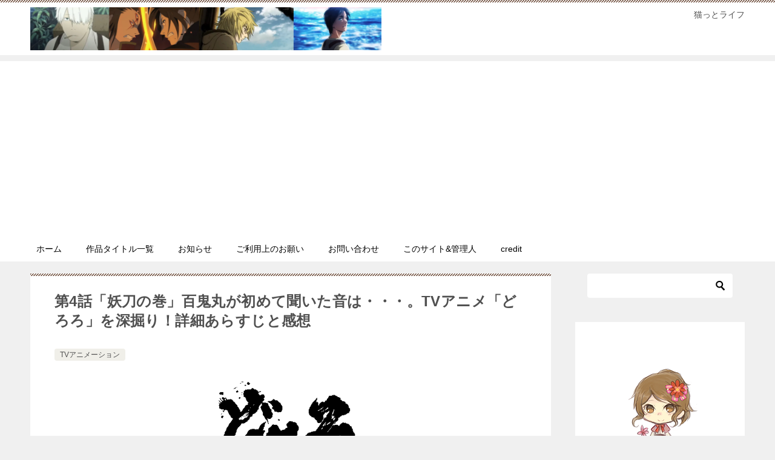

--- FILE ---
content_type: text/html; charset=UTF-8
request_url: https://nekotto-life.com/2019/02/20/dororo4/
body_size: 26107
content:
<!doctype html>
<html lang="ja" class="col2 layout-footer-show">
<head>
	<meta charset="UTF-8">
	<meta name="viewport" content="width=device-width, initial-scale=1">
	<link rel="profile" href="http://gmpg.org/xfn/11">

	<title>第4話「妖刀の巻」百鬼丸が初めて聞いた音は・・・。TVアニメ「どろろ」を深掘り！詳細あらすじと感想 ｜ 猫っとライフ</title>
<meta name='robots' content='max-image-preview:large' />
	<script>
		var shf = 1;
		var lso = 1;
		var ajaxurl = 'https://nekotto-life.com/wp-admin/admin-ajax.php';
		var sns_cnt = false;
			</script>
	<link rel='dns-prefetch' href='//secure.gravatar.com' />
<link rel='dns-prefetch' href='//stats.wp.com' />
<link rel='dns-prefetch' href='//v0.wordpress.com' />
<link rel='preconnect' href='//i0.wp.com' />
<link rel='preconnect' href='//c0.wp.com' />
<link rel="alternate" type="application/rss+xml" title="猫っとライフ &raquo; フィード" href="https://nekotto-life.com/feed/" />
<link rel="alternate" type="application/rss+xml" title="猫っとライフ &raquo; コメントフィード" href="https://nekotto-life.com/comments/feed/" />
<link rel="alternate" type="application/rss+xml" title="猫っとライフ &raquo; 第4話「妖刀の巻」百鬼丸が初めて聞いた音は・・・。TVアニメ「どろろ」を深掘り！詳細あらすじと感想 のコメントのフィード" href="https://nekotto-life.com/2019/02/20/dororo4/feed/" />
<link rel="alternate" title="oEmbed (JSON)" type="application/json+oembed" href="https://nekotto-life.com/wp-json/oembed/1.0/embed?url=https%3A%2F%2Fnekotto-life.com%2F2019%2F02%2F20%2Fdororo4%2F" />
<link rel="alternate" title="oEmbed (XML)" type="text/xml+oembed" href="https://nekotto-life.com/wp-json/oembed/1.0/embed?url=https%3A%2F%2Fnekotto-life.com%2F2019%2F02%2F20%2Fdororo4%2F&#038;format=xml" />
<style id='wp-img-auto-sizes-contain-inline-css' type='text/css'>
img:is([sizes=auto i],[sizes^="auto," i]){contain-intrinsic-size:3000px 1500px}
/*# sourceURL=wp-img-auto-sizes-contain-inline-css */
</style>
<link rel='stylesheet' id='jetpack_related-posts-css' href='https://c0.wp.com/p/jetpack/14.9.1/modules/related-posts/related-posts.css' type='text/css' media='all' />
<style id='wp-emoji-styles-inline-css' type='text/css'>

	img.wp-smiley, img.emoji {
		display: inline !important;
		border: none !important;
		box-shadow: none !important;
		height: 1em !important;
		width: 1em !important;
		margin: 0 0.07em !important;
		vertical-align: -0.1em !important;
		background: none !important;
		padding: 0 !important;
	}
/*# sourceURL=wp-emoji-styles-inline-css */
</style>
<style id='wp-block-library-inline-css' type='text/css'>
:root{--wp-block-synced-color:#7a00df;--wp-block-synced-color--rgb:122,0,223;--wp-bound-block-color:var(--wp-block-synced-color);--wp-editor-canvas-background:#ddd;--wp-admin-theme-color:#007cba;--wp-admin-theme-color--rgb:0,124,186;--wp-admin-theme-color-darker-10:#006ba1;--wp-admin-theme-color-darker-10--rgb:0,107,160.5;--wp-admin-theme-color-darker-20:#005a87;--wp-admin-theme-color-darker-20--rgb:0,90,135;--wp-admin-border-width-focus:2px}@media (min-resolution:192dpi){:root{--wp-admin-border-width-focus:1.5px}}.wp-element-button{cursor:pointer}:root .has-very-light-gray-background-color{background-color:#eee}:root .has-very-dark-gray-background-color{background-color:#313131}:root .has-very-light-gray-color{color:#eee}:root .has-very-dark-gray-color{color:#313131}:root .has-vivid-green-cyan-to-vivid-cyan-blue-gradient-background{background:linear-gradient(135deg,#00d084,#0693e3)}:root .has-purple-crush-gradient-background{background:linear-gradient(135deg,#34e2e4,#4721fb 50%,#ab1dfe)}:root .has-hazy-dawn-gradient-background{background:linear-gradient(135deg,#faaca8,#dad0ec)}:root .has-subdued-olive-gradient-background{background:linear-gradient(135deg,#fafae1,#67a671)}:root .has-atomic-cream-gradient-background{background:linear-gradient(135deg,#fdd79a,#004a59)}:root .has-nightshade-gradient-background{background:linear-gradient(135deg,#330968,#31cdcf)}:root .has-midnight-gradient-background{background:linear-gradient(135deg,#020381,#2874fc)}:root{--wp--preset--font-size--normal:16px;--wp--preset--font-size--huge:42px}.has-regular-font-size{font-size:1em}.has-larger-font-size{font-size:2.625em}.has-normal-font-size{font-size:var(--wp--preset--font-size--normal)}.has-huge-font-size{font-size:var(--wp--preset--font-size--huge)}.has-text-align-center{text-align:center}.has-text-align-left{text-align:left}.has-text-align-right{text-align:right}.has-fit-text{white-space:nowrap!important}#end-resizable-editor-section{display:none}.aligncenter{clear:both}.items-justified-left{justify-content:flex-start}.items-justified-center{justify-content:center}.items-justified-right{justify-content:flex-end}.items-justified-space-between{justify-content:space-between}.screen-reader-text{border:0;clip-path:inset(50%);height:1px;margin:-1px;overflow:hidden;padding:0;position:absolute;width:1px;word-wrap:normal!important}.screen-reader-text:focus{background-color:#ddd;clip-path:none;color:#444;display:block;font-size:1em;height:auto;left:5px;line-height:normal;padding:15px 23px 14px;text-decoration:none;top:5px;width:auto;z-index:100000}html :where(.has-border-color){border-style:solid}html :where([style*=border-top-color]){border-top-style:solid}html :where([style*=border-right-color]){border-right-style:solid}html :where([style*=border-bottom-color]){border-bottom-style:solid}html :where([style*=border-left-color]){border-left-style:solid}html :where([style*=border-width]){border-style:solid}html :where([style*=border-top-width]){border-top-style:solid}html :where([style*=border-right-width]){border-right-style:solid}html :where([style*=border-bottom-width]){border-bottom-style:solid}html :where([style*=border-left-width]){border-left-style:solid}html :where(img[class*=wp-image-]){height:auto;max-width:100%}:where(figure){margin:0 0 1em}html :where(.is-position-sticky){--wp-admin--admin-bar--position-offset:var(--wp-admin--admin-bar--height,0px)}@media screen and (max-width:600px){html :where(.is-position-sticky){--wp-admin--admin-bar--position-offset:0px}}

/*# sourceURL=wp-block-library-inline-css */
</style><style id='global-styles-inline-css' type='text/css'>
:root{--wp--preset--aspect-ratio--square: 1;--wp--preset--aspect-ratio--4-3: 4/3;--wp--preset--aspect-ratio--3-4: 3/4;--wp--preset--aspect-ratio--3-2: 3/2;--wp--preset--aspect-ratio--2-3: 2/3;--wp--preset--aspect-ratio--16-9: 16/9;--wp--preset--aspect-ratio--9-16: 9/16;--wp--preset--color--black: #000000;--wp--preset--color--cyan-bluish-gray: #abb8c3;--wp--preset--color--white: #ffffff;--wp--preset--color--pale-pink: #f78da7;--wp--preset--color--vivid-red: #cf2e2e;--wp--preset--color--luminous-vivid-orange: #ff6900;--wp--preset--color--luminous-vivid-amber: #fcb900;--wp--preset--color--light-green-cyan: #7bdcb5;--wp--preset--color--vivid-green-cyan: #00d084;--wp--preset--color--pale-cyan-blue: #8ed1fc;--wp--preset--color--vivid-cyan-blue: #0693e3;--wp--preset--color--vivid-purple: #9b51e0;--wp--preset--gradient--vivid-cyan-blue-to-vivid-purple: linear-gradient(135deg,rgb(6,147,227) 0%,rgb(155,81,224) 100%);--wp--preset--gradient--light-green-cyan-to-vivid-green-cyan: linear-gradient(135deg,rgb(122,220,180) 0%,rgb(0,208,130) 100%);--wp--preset--gradient--luminous-vivid-amber-to-luminous-vivid-orange: linear-gradient(135deg,rgb(252,185,0) 0%,rgb(255,105,0) 100%);--wp--preset--gradient--luminous-vivid-orange-to-vivid-red: linear-gradient(135deg,rgb(255,105,0) 0%,rgb(207,46,46) 100%);--wp--preset--gradient--very-light-gray-to-cyan-bluish-gray: linear-gradient(135deg,rgb(238,238,238) 0%,rgb(169,184,195) 100%);--wp--preset--gradient--cool-to-warm-spectrum: linear-gradient(135deg,rgb(74,234,220) 0%,rgb(151,120,209) 20%,rgb(207,42,186) 40%,rgb(238,44,130) 60%,rgb(251,105,98) 80%,rgb(254,248,76) 100%);--wp--preset--gradient--blush-light-purple: linear-gradient(135deg,rgb(255,206,236) 0%,rgb(152,150,240) 100%);--wp--preset--gradient--blush-bordeaux: linear-gradient(135deg,rgb(254,205,165) 0%,rgb(254,45,45) 50%,rgb(107,0,62) 100%);--wp--preset--gradient--luminous-dusk: linear-gradient(135deg,rgb(255,203,112) 0%,rgb(199,81,192) 50%,rgb(65,88,208) 100%);--wp--preset--gradient--pale-ocean: linear-gradient(135deg,rgb(255,245,203) 0%,rgb(182,227,212) 50%,rgb(51,167,181) 100%);--wp--preset--gradient--electric-grass: linear-gradient(135deg,rgb(202,248,128) 0%,rgb(113,206,126) 100%);--wp--preset--gradient--midnight: linear-gradient(135deg,rgb(2,3,129) 0%,rgb(40,116,252) 100%);--wp--preset--font-size--small: 13px;--wp--preset--font-size--medium: 20px;--wp--preset--font-size--large: 36px;--wp--preset--font-size--x-large: 42px;--wp--preset--spacing--20: 0.44rem;--wp--preset--spacing--30: 0.67rem;--wp--preset--spacing--40: 1rem;--wp--preset--spacing--50: 1.5rem;--wp--preset--spacing--60: 2.25rem;--wp--preset--spacing--70: 3.38rem;--wp--preset--spacing--80: 5.06rem;--wp--preset--shadow--natural: 6px 6px 9px rgba(0, 0, 0, 0.2);--wp--preset--shadow--deep: 12px 12px 50px rgba(0, 0, 0, 0.4);--wp--preset--shadow--sharp: 6px 6px 0px rgba(0, 0, 0, 0.2);--wp--preset--shadow--outlined: 6px 6px 0px -3px rgb(255, 255, 255), 6px 6px rgb(0, 0, 0);--wp--preset--shadow--crisp: 6px 6px 0px rgb(0, 0, 0);}:where(.is-layout-flex){gap: 0.5em;}:where(.is-layout-grid){gap: 0.5em;}body .is-layout-flex{display: flex;}.is-layout-flex{flex-wrap: wrap;align-items: center;}.is-layout-flex > :is(*, div){margin: 0;}body .is-layout-grid{display: grid;}.is-layout-grid > :is(*, div){margin: 0;}:where(.wp-block-columns.is-layout-flex){gap: 2em;}:where(.wp-block-columns.is-layout-grid){gap: 2em;}:where(.wp-block-post-template.is-layout-flex){gap: 1.25em;}:where(.wp-block-post-template.is-layout-grid){gap: 1.25em;}.has-black-color{color: var(--wp--preset--color--black) !important;}.has-cyan-bluish-gray-color{color: var(--wp--preset--color--cyan-bluish-gray) !important;}.has-white-color{color: var(--wp--preset--color--white) !important;}.has-pale-pink-color{color: var(--wp--preset--color--pale-pink) !important;}.has-vivid-red-color{color: var(--wp--preset--color--vivid-red) !important;}.has-luminous-vivid-orange-color{color: var(--wp--preset--color--luminous-vivid-orange) !important;}.has-luminous-vivid-amber-color{color: var(--wp--preset--color--luminous-vivid-amber) !important;}.has-light-green-cyan-color{color: var(--wp--preset--color--light-green-cyan) !important;}.has-vivid-green-cyan-color{color: var(--wp--preset--color--vivid-green-cyan) !important;}.has-pale-cyan-blue-color{color: var(--wp--preset--color--pale-cyan-blue) !important;}.has-vivid-cyan-blue-color{color: var(--wp--preset--color--vivid-cyan-blue) !important;}.has-vivid-purple-color{color: var(--wp--preset--color--vivid-purple) !important;}.has-black-background-color{background-color: var(--wp--preset--color--black) !important;}.has-cyan-bluish-gray-background-color{background-color: var(--wp--preset--color--cyan-bluish-gray) !important;}.has-white-background-color{background-color: var(--wp--preset--color--white) !important;}.has-pale-pink-background-color{background-color: var(--wp--preset--color--pale-pink) !important;}.has-vivid-red-background-color{background-color: var(--wp--preset--color--vivid-red) !important;}.has-luminous-vivid-orange-background-color{background-color: var(--wp--preset--color--luminous-vivid-orange) !important;}.has-luminous-vivid-amber-background-color{background-color: var(--wp--preset--color--luminous-vivid-amber) !important;}.has-light-green-cyan-background-color{background-color: var(--wp--preset--color--light-green-cyan) !important;}.has-vivid-green-cyan-background-color{background-color: var(--wp--preset--color--vivid-green-cyan) !important;}.has-pale-cyan-blue-background-color{background-color: var(--wp--preset--color--pale-cyan-blue) !important;}.has-vivid-cyan-blue-background-color{background-color: var(--wp--preset--color--vivid-cyan-blue) !important;}.has-vivid-purple-background-color{background-color: var(--wp--preset--color--vivid-purple) !important;}.has-black-border-color{border-color: var(--wp--preset--color--black) !important;}.has-cyan-bluish-gray-border-color{border-color: var(--wp--preset--color--cyan-bluish-gray) !important;}.has-white-border-color{border-color: var(--wp--preset--color--white) !important;}.has-pale-pink-border-color{border-color: var(--wp--preset--color--pale-pink) !important;}.has-vivid-red-border-color{border-color: var(--wp--preset--color--vivid-red) !important;}.has-luminous-vivid-orange-border-color{border-color: var(--wp--preset--color--luminous-vivid-orange) !important;}.has-luminous-vivid-amber-border-color{border-color: var(--wp--preset--color--luminous-vivid-amber) !important;}.has-light-green-cyan-border-color{border-color: var(--wp--preset--color--light-green-cyan) !important;}.has-vivid-green-cyan-border-color{border-color: var(--wp--preset--color--vivid-green-cyan) !important;}.has-pale-cyan-blue-border-color{border-color: var(--wp--preset--color--pale-cyan-blue) !important;}.has-vivid-cyan-blue-border-color{border-color: var(--wp--preset--color--vivid-cyan-blue) !important;}.has-vivid-purple-border-color{border-color: var(--wp--preset--color--vivid-purple) !important;}.has-vivid-cyan-blue-to-vivid-purple-gradient-background{background: var(--wp--preset--gradient--vivid-cyan-blue-to-vivid-purple) !important;}.has-light-green-cyan-to-vivid-green-cyan-gradient-background{background: var(--wp--preset--gradient--light-green-cyan-to-vivid-green-cyan) !important;}.has-luminous-vivid-amber-to-luminous-vivid-orange-gradient-background{background: var(--wp--preset--gradient--luminous-vivid-amber-to-luminous-vivid-orange) !important;}.has-luminous-vivid-orange-to-vivid-red-gradient-background{background: var(--wp--preset--gradient--luminous-vivid-orange-to-vivid-red) !important;}.has-very-light-gray-to-cyan-bluish-gray-gradient-background{background: var(--wp--preset--gradient--very-light-gray-to-cyan-bluish-gray) !important;}.has-cool-to-warm-spectrum-gradient-background{background: var(--wp--preset--gradient--cool-to-warm-spectrum) !important;}.has-blush-light-purple-gradient-background{background: var(--wp--preset--gradient--blush-light-purple) !important;}.has-blush-bordeaux-gradient-background{background: var(--wp--preset--gradient--blush-bordeaux) !important;}.has-luminous-dusk-gradient-background{background: var(--wp--preset--gradient--luminous-dusk) !important;}.has-pale-ocean-gradient-background{background: var(--wp--preset--gradient--pale-ocean) !important;}.has-electric-grass-gradient-background{background: var(--wp--preset--gradient--electric-grass) !important;}.has-midnight-gradient-background{background: var(--wp--preset--gradient--midnight) !important;}.has-small-font-size{font-size: var(--wp--preset--font-size--small) !important;}.has-medium-font-size{font-size: var(--wp--preset--font-size--medium) !important;}.has-large-font-size{font-size: var(--wp--preset--font-size--large) !important;}.has-x-large-font-size{font-size: var(--wp--preset--font-size--x-large) !important;}
/*# sourceURL=global-styles-inline-css */
</style>

<style id='classic-theme-styles-inline-css' type='text/css'>
/*! This file is auto-generated */
.wp-block-button__link{color:#fff;background-color:#32373c;border-radius:9999px;box-shadow:none;text-decoration:none;padding:calc(.667em + 2px) calc(1.333em + 2px);font-size:1.125em}.wp-block-file__button{background:#32373c;color:#fff;text-decoration:none}
/*# sourceURL=/wp-includes/css/classic-themes.min.css */
</style>
<link rel='stylesheet' id='contact-form-7-css' href='https://nekotto-life.com/wp-content/plugins/contact-form-7/includes/css/styles.css?ver=6.1.1' type='text/css' media='all' />
<link rel='stylesheet' id='pz-linkcard-css-css' href='//nekotto-life.com/wp-content/uploads/pz-linkcard/style/style.min.css?ver=2.5.6.5.3' type='text/css' media='all' />
<link rel='stylesheet' id='ez-toc-css' href='https://nekotto-life.com/wp-content/plugins/easy-table-of-contents/assets/css/screen.min.css?ver=2.0.75' type='text/css' media='all' />
<style id='ez-toc-inline-css' type='text/css'>
div#ez-toc-container .ez-toc-title {font-size: 120%;}div#ez-toc-container .ez-toc-title {font-weight: 500;}div#ez-toc-container ul li , div#ez-toc-container ul li a {font-size: 95%;}div#ez-toc-container ul li , div#ez-toc-container ul li a {font-weight: 500;}div#ez-toc-container nav ul ul li {font-size: 90%;}
/*# sourceURL=ez-toc-inline-css */
</style>
<link rel='stylesheet' id='keni-style-css' href='https://nekotto-life.com/wp-content/themes/keni8-child/style.css?ver=6.9' type='text/css' media='all' />
<link rel='stylesheet' id='keni_base-css' href='https://nekotto-life.com/wp-content/themes/keni80_wp_standard_all/base.css?ver=6.9' type='text/css' media='all' />
<link rel='stylesheet' id='keni-advanced-css' href='https://nekotto-life.com/wp-content/themes/keni80_wp_standard_all/advanced.css?ver=6.9' type='text/css' media='all' />
<link rel='stylesheet' id='my-keni_base-css' href='https://nekotto-life.com/wp-content/themes/keni8-child/base.css?ver=6.9' type='text/css' media='all' />
<link rel='stylesheet' id='my-keni-advanced-css' href='https://nekotto-life.com/wp-content/themes/keni8-child/advanced.css?ver=6.9' type='text/css' media='all' />
<style id='keni_customized_css-inline-css' type='text/css'>
.color01{color: #5a3f30;}.color02{color: #70503e;}.color03{color: #d4cbc5;}.color04{color: #ebe7e5;}.color05{color: #f2efed;}.color06{color: #e5dfdc;}.color07{color: #c13d0d;}q{background: #e5dfdc;}table:not(.review-table) thead th{border-color: #70503e;background-color: #70503e;}a:hover,a:active,a:focus{color: #5a3f30;}.keni-header_wrap{background-image: linear-gradient(-45deg,#fff 25%,#70503e 25%, #70503e 50%,#fff 50%, #fff 75%,#70503e 75%, #70503e);}.keni-header_cont .header-mail .btn_header{color: #5a3f30;}.site-title > a span{color: #5a3f30;}.keni-breadcrumb-list li a:hover,.keni-breadcrumb-list li a:active,.keni-breadcrumb-list li a:focus{color: #5a3f30;}.keni-section h1:not(.title_no-style){background-image: linear-gradient(-45deg,#fff 25%,#70503e 25%, #70503e 50%,#fff 50%, #fff 75%,#70503e 75%, #70503e);}.archive_title{background-image: linear-gradient(-45deg,#fff 25%,#70503e 25%, #70503e 50%,#fff 50%, #fff 75%,#70503e 75%, #70503e);} h2:not(.title_no-style){background: #70503e;}.profile-box-title {background: #70503e;}.keni-related-title {background: #70503e;}.comments-area h2 {background: #70503e;}h3:not(.title_no-style){border-top-color: #70503e;border-bottom-color: #70503e;color: #5a3f30;}h4:not(.title_no-style){border-bottom-color: #70503e;color: #5a3f30;}h5:not(.title_no-style){color: #5a3f30;}.keni-section h1 a:hover,.keni-section h1 a:active,.keni-section h1 a:focus,.keni-section h3 a:hover,.keni-section h3 a:active,.keni-section h3 a:focus,.keni-section h4 a:hover,.keni-section h4 a:active,.keni-section h4 a:focus,.keni-section h5 a:hover,.keni-section h5 a:active,.keni-section h5 a:focus,.keni-section h6 a:hover,.keni-section h6 a:active,.keni-section h6 a:focus{color: #5a3f30;}.keni-section .sub-section_title {background: #c13d0d;}[id^='block'].keni-section_wrap.widget_block .keni-section h2{background: #c13d0d;}.btn_style01{border-color: #5a3f30;color: #5a3f30;}.btn_style02{border-color: #5a3f30;color: #5a3f30;}.btn_style03{background: #70503e;}.entry-list .entry_title a:hover,.entry-list .entry_title a:active,.entry-list .entry_title a:focus{color: #5a3f30;}.ently_read-more .btn{border-color: #5a3f30;color: #5a3f30;}.profile-box{background-color: #f2efed;}.advance-billing-box_next-title{color: #d4cbc5;}.step-chart li:nth-child(2){background-color: #ebe7e5;}.step-chart_style01 li:nth-child(2)::after,.step-chart_style02 li:nth-child(2)::after{border-top-color: #ebe7e5;}.step-chart li:nth-child(3){background-color: #d4cbc5;}.step-chart_style01 li:nth-child(3)::after,.step-chart_style02 li:nth-child(3)::after{border-top-color: #d4cbc5;}.step-chart li:nth-child(4){background-color: #70503e;}.step-chart_style01 li:nth-child(4)::after,.step-chart_style02 li:nth-child(4)::after{border-top-color: #70503e;}.toc-area_inner .toc-area_list > li::before{background: #70503e;}.toc_title{color: #5a3f30;}.list_style02 li::before{background: #70503e;}.dl_style02 dt{background: #70503e;}.dl_style02 dd{background: #ebe7e5;}.accordion-list dt{background: #70503e;}.ranking-list .review_desc_title{color: #5a3f30;}.review_desc{background-color: #f2efed;}.item-box .item-box_title{color: #5a3f30;}.item-box02{background-image: linear-gradient(-45deg,#fff 25%,#70503e 25%, #70503e 50%,#fff 50%, #fff 75%,#70503e 75%, #70503e);}.item-box02 .item-box_inner{background-color: #f2efed;}.item-box02 .item-box_title{background-color: #70503e;}.item-box03 .item-box_title{background-color: #70503e;}.box_style01{background-image: linear-gradient(-45deg,#fff 25%,#70503e 25%, #70503e 50%,#fff 50%, #fff 75%,#70503e 75%, #70503e);}.box_style01 .box_inner{background-color: #f2efed;}.box_style03{background: #f2efed;}.box_style06{background-color: #f2efed;}.cast-box{background-image: linear-gradient(-45deg,#fff 25%,#70503e 25%, #70503e 50%,#fff 50%, #fff 75%,#70503e 75%, #70503e);}.cast-box .cast_name,.cast-box_sub .cast_name{color: #5a3f30;}.widget .cast-box_sub .cast-box_sub_title{background-image: linear-gradient(-45deg,#70503e 25%, #70503e 50%,#fff 50%, #fff 75%,#70503e 75%, #70503e);}.voice_styl02{background-color: #f2efed;}.voice_styl03{background-image: linear-gradient(-45deg,#fff 25%,#f2efed 25%, #f2efed 50%,#fff 50%, #fff 75%,#f2efed 75%, #f2efed);}.voice-box .voice_title{color: #5a3f30;}.chat_style02 .bubble{background-color: #70503e;}.chat_style02 .bubble .bubble_in{border-color: #70503e;}.related-entry-list .related-entry_title a:hover,.related-entry-list .related-entry_title a:active,.related-entry-list .related-entry_title a:focus{color: #5a3f30;}.interval01 span{background-color: #70503e;}.interval02 span{background-color: #70503e;}.page-nav .current,.page-nav li a:hover,.page-nav li a:active,.page-nav li a:focus{background: #70503e;}.page-nav-bf .page-nav_next:hover,.page-nav-bf .page-nav_next:active,.page-nav-bf .page-nav_next:focus,.page-nav-bf .page-nav_prev:hover,.page-nav-bf .page-nav_prev:active,.page-nav-bf .page-nav_prev:focus{color: #5a3f30;}.nav-links .nav-next a:hover, .nav-links .nav-next a:active, .nav-links .nav-next a:focus, .nav-links .nav-previous a:hover, .nav-links .nav-previous a:active, .nav-links .nav-previous a:focus {color: #5a3f30; text-decoration: 'underline'; }.commentary-box .commentary-box_title{color: #70503e;}.calendar tfoot td a:hover,.calendar tfoot td a:active,.calendar tfoot td a:focus{color: #5a3f30;}.form-mailmaga .form-mailmaga_title{color: #70503e;}.form-login .form-login_title{color: #70503e;}.form-login-item .form-login_title{color: #70503e;}.contact-box{background-image: linear-gradient(-45deg,#fff 25%, #70503e 25%, #70503e 50%,#fff 50%, #fff 75%,#70503e 75%, #70503e);}.contact-box_inner{background-color: #f2efed;}.contact-box .contact-box-title{background-color: #70503e;}.contact-box_tel{color: #5a3f30;}.widget_recent_entries .keni-section ul li a:hover,.widget_recent_entries .keni-section ul li a:active,.widget_recent_entries .keni-section ul li a:focus,.widget_archive .keni-section > ul li a:hover,.widget_archive .keni-section > ul li a:active,.widget_archive .keni-section > ul li a:focus,.widget_categories .keni-section > ul li a:hover,.widget_categories .keni-section > ul li a:active,.widget_categories .keni-section > ul li a:focus,.widget_nav_menu .keni-section ul li a:hover,.widget_nav_menu .keni-section ul li a:active,.widget_nav_menu .keni-section ul li a:focus{color: #5a3f30;}.tagcloud a::before{color: #5a3f30;}.widget_recent_entries_img .list_widget_recent_entries_img .widget_recent_entries_img_entry_title a:hover,.widget_recent_entries_img .list_widget_recent_entries_img .widget_recent_entries_img_entry_title a:active,.widget_recent_entries_img .list_widget_recent_entries_img .widget_recent_entries_img_entry_title a:focus{color: #5a3f30;}.keni-link-card_title a:hover,.keni-link-card_title a:active,.keni-link-card_title a:focus{color: #5a3f30;}@media (min-width : 768px){.keni-gnav_inner li a:hover,.keni-gnav_inner li a:active,.keni-gnav_inner li a:focus{border-bottom-color: #70503e;}.step-chart_style02 li:nth-child(2)::after{border-left-color: #ebe7e5;}.step-chart_style02 li:nth-child(3)::after{border-left-color: #d4cbc5;}.step-chart_style02 li:nth-child(4)::after{border-left-color: #70503e;}.col1 .contact-box_tel{color: #5a3f30;}.step-chart_style02 li:nth-child(1)::after,.step-chart_style02 li:nth-child(2)::after,.step-chart_style02 li:nth-child(3)::after,.step-chart_style02 li:nth-child(4)::after{border-top-color: transparent;}}@media (min-width : 920px){.contact-box_tel{color: #5a3f30;}}
/*# sourceURL=keni_customized_css-inline-css */
</style>
<link rel='stylesheet' id='sharedaddy-css' href='https://c0.wp.com/p/jetpack/14.9.1/modules/sharedaddy/sharing.css' type='text/css' media='all' />
<link rel='stylesheet' id='social-logos-css' href='https://c0.wp.com/p/jetpack/14.9.1/_inc/social-logos/social-logos.min.css' type='text/css' media='all' />
<link rel="canonical" href="https://nekotto-life.com/2019/02/20/dororo4/" />
<link rel="https://api.w.org/" href="https://nekotto-life.com/wp-json/" /><link rel="alternate" title="JSON" type="application/json" href="https://nekotto-life.com/wp-json/wp/v2/posts/483" /><link rel="EditURI" type="application/rsd+xml" title="RSD" href="https://nekotto-life.com/xmlrpc.php?rsd" />
<link rel='shortlink' href='https://wp.me/satEu6-dororo4' />
	<style>img#wpstats{display:none}</style>
		<meta name="description" content="2019年1月～放送のアニメ「どろろ」。第4話「妖刀の巻」の詳細なあらすじと見どころを紹介します。あわせて感想もどうぞ！【注意】完全ネタバレです！ 第４話/妖刀に乗っ取られた兄と、兄を待ち続けた妹の悲話 【本日1月28日 …">
		<!--OGP-->
		<meta property="og:type" content="article" />
<meta property="og:url" content="https://nekotto-life.com/2019/02/20/dororo4/" />
		<meta property="og:title" content="第4話「妖刀の巻」百鬼丸が初めて聞いた音は・・・。TVアニメ「どろろ」を深掘り！詳細あらすじと感想 ｜ 猫っとライフ"/>
		<meta property="og:description" content="2019年1月～放送のアニメ「どろろ」。第4話「妖刀の巻」の詳細なあらすじと見どころを紹介します。あわせて感想もどうぞ！【注意】完全ネタバレです！ 第４話/妖刀に乗っ取られた兄と、兄を待ち続けた妹の悲話 【本日1月28日 …">
		<meta property="og:site_name" content="猫っとライフ">
		<meta property="og:image" content="https://i0.wp.com/nekotto-life.com/wp-content/uploads/2019/01/e6fd6437e1752fe6280252b0d263ba84.png?fit=600%2C450&amp;ssl=1">
					<meta property="og:image:type" content="image/png">
						<meta property="og:image:width" content="600">
			<meta property="og:image:height" content="450">
					<meta property="og:locale" content="ja_JP">
				<!--OGP-->
		<style type="text/css">.broken_link, a.broken_link {
	text-decoration: line-through;
}</style>
<!-- Jetpack Open Graph Tags -->
<meta property="og:type" content="article" />
<meta property="og:title" content="第4話「妖刀の巻」百鬼丸が初めて聞いた音は・・・。TVアニメ「どろろ」を深掘り！詳細あらすじと感想" />
<meta property="og:url" content="https://nekotto-life.com/2019/02/20/dororo4/" />
<meta property="og:description" content="2019年1月～放送のアニメ「どろろ」。第4話「妖刀の巻」の詳細なあらすじと見どころを紹介します。あわせて感想&hellip;" />
<meta property="article:published_time" content="2019-02-20T00:08:25+00:00" />
<meta property="article:modified_time" content="2019-11-05T17:02:17+00:00" />
<meta property="og:site_name" content="猫っとライフ" />
<meta property="og:image" content="https://i0.wp.com/nekotto-life.com/wp-content/uploads/2019/01/e6fd6437e1752fe6280252b0d263ba84.png?fit=600%2C450&#038;ssl=1" />
<meta property="og:image:width" content="600" />
<meta property="og:image:height" content="450" />
<meta property="og:image:alt" content="" />
<meta property="og:locale" content="ja_JP" />
<meta name="twitter:text:title" content="第4話「妖刀の巻」百鬼丸が初めて聞いた音は・・・。TVアニメ「どろろ」を深掘り！詳細あらすじと感想" />
<meta name="twitter:image" content="https://i0.wp.com/nekotto-life.com/wp-content/uploads/2019/01/e6fd6437e1752fe6280252b0d263ba84.png?fit=600%2C450&#038;ssl=1&#038;w=640" />
<meta name="twitter:card" content="summary_large_image" />

<!-- End Jetpack Open Graph Tags -->
<link rel="icon" href="https://i0.wp.com/nekotto-life.com/wp-content/uploads/2018/11/cropped-d5b9ef2e261ff1c48f8fcee8e93b271e.png?fit=32%2C32&#038;ssl=1" sizes="32x32" />
<link rel="icon" href="https://i0.wp.com/nekotto-life.com/wp-content/uploads/2018/11/cropped-d5b9ef2e261ff1c48f8fcee8e93b271e.png?fit=192%2C192&#038;ssl=1" sizes="192x192" />
<link rel="apple-touch-icon" href="https://i0.wp.com/nekotto-life.com/wp-content/uploads/2018/11/cropped-d5b9ef2e261ff1c48f8fcee8e93b271e.png?fit=180%2C180&#038;ssl=1" />
<meta name="msapplication-TileImage" content="https://i0.wp.com/nekotto-life.com/wp-content/uploads/2018/11/cropped-d5b9ef2e261ff1c48f8fcee8e93b271e.png?fit=270%2C270&#038;ssl=1" />
<link rel='stylesheet' id='jetpack-swiper-library-css' href='https://c0.wp.com/p/jetpack/14.9.1/_inc/blocks/swiper.css' type='text/css' media='all' />
<link rel='stylesheet' id='jetpack-carousel-css' href='https://c0.wp.com/p/jetpack/14.9.1/modules/carousel/jetpack-carousel.css' type='text/css' media='all' />
</head>

<body class="wp-singular post-template-default single single-post postid-483 single-format-standard wp-custom-logo wp-theme-keni80_wp_standard_all wp-child-theme-keni8-child"><!--ページの属性-->

<div id="top" class="keni-container">

<!--▼▼ ヘッダー ▼▼-->
<div class="keni-header_wrap">
	<div class="keni-header_outer">
		
		<header class="keni-header keni-header_col1">
			<div class="keni-header_inner">

							<p class="site-title"><a href="https://nekotto-life.com/" rel="home"><img src="https://i0.wp.com/nekotto-life.com/wp-content/uploads/2022/07/a4e38069eda695ae8e0519019d544b50-scaled.jpg?fit=2560%2C314&ssl=1" alt="猫っとライフ"width='2560' height='314'></a></p>
			
			<div class="keni-header_cont">
			<p class="site-description">猫っとライフ</p>			</div>

			</div><!--keni-header_inner-->
		</header><!--keni-header-->	</div><!--keni-header_outer-->
</div><!--keni-header_wrap-->
<!--▲▲ ヘッダー ▲▲-->

<div id="click-space"></div>

<!--▼▼ グローバルナビ ▼▼-->
<div class="keni-gnav_wrap">
	<div class="keni-gnav_outer">
		<nav class="keni-gnav">
			<div class="keni-gnav_inner">

				<ul id="menu" class="keni-gnav_cont">
				<li id="menu-item-3212" class="menu-item menu-item-type-custom menu-item-object-custom menu-item-home menu-item-3212"><a href="https://nekotto-life.com">ホーム</a></li>
<li id="menu-item-3219" class="menu-item menu-item-type-taxonomy menu-item-object-category menu-item-3219"><a href="https://nekotto-life.com/category/%e9%96%a2%e9%80%a3%e8%a8%98%e4%ba%8b%e4%b8%80%e8%a6%a7/">作品タイトル一覧</a></li>
<li id="menu-item-3213" class="menu-item menu-item-type-post_type menu-item-object-page menu-item-3213"><a href="https://nekotto-life.com/%e3%81%8a%e7%9f%a5%e3%82%89%e3%81%9b/">お知らせ</a></li>
<li id="menu-item-3214" class="menu-item menu-item-type-post_type menu-item-object-page menu-item-3214"><a href="https://nekotto-life.com/%e3%81%94%e5%88%a9%e7%94%a8%e4%b8%8a%e3%81%ae%e3%81%8a%e9%a1%98%e3%81%84/">ご利用上のお願い</a></li>
<li id="menu-item-3215" class="menu-item menu-item-type-post_type menu-item-object-page menu-item-3215"><a href="https://nekotto-life.com/%e3%81%8a%e5%95%8f%e3%81%84%e5%90%88%e3%82%8f%e3%81%9b/">お問い合わせ</a></li>
<li id="menu-item-3216" class="menu-item menu-item-type-post_type menu-item-object-page menu-item-3216"><a href="https://nekotto-life.com/%e3%81%93%e3%81%ae%e3%82%b5%e3%82%a4%e3%83%88%e3%81%a8%e7%ae%a1%e7%90%86%e4%ba%ba%e3%81%ab%e3%81%a4%e3%81%84%e3%81%a6/">このサイト&#038;管理人</a></li>
<li id="menu-item-3217" class="menu-item menu-item-type-post_type menu-item-object-page menu-item-3217"><a href="https://nekotto-life.com/credit/">credit</a></li>
				<li class="menu-search"><div class="search-box">
	<form role="search" method="get" id="keni_search" class="searchform" action="https://nekotto-life.com/">
		<input type="text" value="" name="s" aria-label="検索"><button class="btn-search"><img src="https://nekotto-life.com/wp-content/themes/keni80_wp_standard_all/images/icon/search_black.svg" width="18" height="18" alt="検索"></button>
	</form>
</div></li>
				</ul>
			</div>
			<div class="keni-gnav_btn_wrap">
				<div class="keni-gnav_btn"><span class="keni-gnav_btn_icon-open"></span></div>
			</div>
		</nav>
	</div>
</div>



<div class="keni-main_wrap">
	<div class="keni-main_outer">

		<!--▼▼ メインコンテンツ ▼▼-->
		<main id="main" class="keni-main">
			<div class="keni-main_inner">

				<aside class="free-area free-area_before-title">
									</aside><!-- #secondary -->

		<article class="post-483 post type-post status-publish format-standard has-post-thumbnail category-tv keni-section" itemscope itemtype="http://schema.org/Article">
<meta itemscope itemprop="mainEntityOfPage"  itemType="https://schema.org/WebPage" itemid="https://nekotto-life.com/2019/02/20/dororo4/" />

<div class="keni-section_wrap article_wrap">
	<div class="keni-section">

		<header class="article-header">
			<h1 class="entry_title" itemprop="headline">第4話「妖刀の巻」百鬼丸が初めて聞いた音は・・・。TVアニメ「どろろ」を深掘り！詳細あらすじと感想</h1>
			<div class="entry_status">
		<ul class="entry_category">
		<li class="entry_category_item tv%e3%82%a2%e3%83%8b%e3%83%a1%e3%83%bc%e3%82%b7%e3%83%a7%e3%83%b3"><a href="https://nekotto-life.com/category/tv%e3%82%a2%e3%83%8b%e3%83%a1%e3%83%bc%e3%82%b7%e3%83%a7%e3%83%b3/">TVアニメーション</a></li>	</ul>
</div>					</header><!-- .article-header -->

		<div class="article-body" itemprop="articleBody">
			
			<p><img data-recalc-dims="1" fetchpriority="high" decoding="async" data-attachment-id="611" data-permalink="https://nekotto-life.com/2019/01/30/dororo1/%e3%81%a9%e3%82%8d%e3%82%8d%e7%99%bd%e3%83%ad%e3%82%b4/" data-orig-file="https://i0.wp.com/nekotto-life.com/wp-content/uploads/2019/01/e6fd6437e1752fe6280252b0d263ba84.png?fit=600%2C450&amp;ssl=1" data-orig-size="600,450" data-comments-opened="1" data-image-meta="{&quot;aperture&quot;:&quot;0&quot;,&quot;credit&quot;:&quot;&quot;,&quot;camera&quot;:&quot;&quot;,&quot;caption&quot;:&quot;&quot;,&quot;created_timestamp&quot;:&quot;0&quot;,&quot;copyright&quot;:&quot;&quot;,&quot;focal_length&quot;:&quot;0&quot;,&quot;iso&quot;:&quot;0&quot;,&quot;shutter_speed&quot;:&quot;0&quot;,&quot;title&quot;:&quot;&quot;,&quot;orientation&quot;:&quot;0&quot;}" data-image-title="どろろ白ロゴ" data-image-description="" data-image-caption="" data-medium-file="https://i0.wp.com/nekotto-life.com/wp-content/uploads/2019/01/e6fd6437e1752fe6280252b0d263ba84.png?fit=300%2C225&amp;ssl=1" data-large-file="https://i0.wp.com/nekotto-life.com/wp-content/uploads/2019/01/e6fd6437e1752fe6280252b0d263ba84.png?fit=600%2C450&amp;ssl=1" class="aligncenter wp-image-611 size-medium" src="https://i0.wp.com/nekotto-life.com/wp-content/uploads/2019/01/e6fd6437e1752fe6280252b0d263ba84.png?resize=300%2C225&#038;ssl=1" alt="" width="300" height="225" srcset="https://i0.wp.com/nekotto-life.com/wp-content/uploads/2019/01/e6fd6437e1752fe6280252b0d263ba84.png?resize=300%2C225&amp;ssl=1 300w, https://i0.wp.com/nekotto-life.com/wp-content/uploads/2019/01/e6fd6437e1752fe6280252b0d263ba84.png?w=600&amp;ssl=1 600w" sizes="(max-width: 300px) 100vw, 300px" /></p>
<p>2019年1月～放送のアニメ「どろろ」。第4話「妖刀の巻」の詳細なあらすじと見どころを紹介します。あわせて感想もどうぞ！【注意】完全ネタバレです！<br />
<p><script async src="//pagead2.googlesyndication.com/pagead/js/adsbygoogle.js"></script><br />
<script>
     (adsbygoogle = window.adsbygoogle || []).push({
          google_ad_client: "ca-pub-4802777477204273",
          enable_page_level_ads: true
     });
</script></p>
<br />
<span id="more-483"></span></p>
<div id="ez-toc-container" class="ez-toc-v2_0_75 counter-hierarchy ez-toc-counter ez-toc-grey ez-toc-container-direction">
<div class="ez-toc-title-container">
<p class="ez-toc-title" style="cursor:inherit">CONTENTS</p>
<span class="ez-toc-title-toggle"><a href="#" class="ez-toc-pull-right ez-toc-btn ez-toc-btn-xs ez-toc-btn-default ez-toc-toggle" aria-label="Toggle Table of Content"><span class="ez-toc-js-icon-con"><span class=""><span class="eztoc-hide" style="display:none;">Toggle</span><span class="ez-toc-icon-toggle-span"><svg style="fill: #999;color:#999" xmlns="http://www.w3.org/2000/svg" class="list-377408" width="20px" height="20px" viewBox="0 0 24 24" fill="none"><path d="M6 6H4v2h2V6zm14 0H8v2h12V6zM4 11h2v2H4v-2zm16 0H8v2h12v-2zM4 16h2v2H4v-2zm16 0H8v2h12v-2z" fill="currentColor"></path></svg><svg style="fill: #999;color:#999" class="arrow-unsorted-368013" xmlns="http://www.w3.org/2000/svg" width="10px" height="10px" viewBox="0 0 24 24" version="1.2" baseProfile="tiny"><path d="M18.2 9.3l-6.2-6.3-6.2 6.3c-.2.2-.3.4-.3.7s.1.5.3.7c.2.2.4.3.7.3h11c.3 0 .5-.1.7-.3.2-.2.3-.5.3-.7s-.1-.5-.3-.7zM5.8 14.7l6.2 6.3 6.2-6.3c.2-.2.3-.5.3-.7s-.1-.5-.3-.7c-.2-.2-.4-.3-.7-.3h-11c-.3 0-.5.1-.7.3-.2.2-.3.5-.3.7s.1.5.3.7z"/></svg></span></span></span></a></span></div>
<nav><ul class='ez-toc-list ez-toc-list-level-1 ' ><li class='ez-toc-page-1 ez-toc-heading-level-2'><a class="ez-toc-link ez-toc-heading-1" href="#%E7%AC%AC%EF%BC%94%E8%A9%B1%E5%A6%96%E5%88%80%E3%81%AB%E4%B9%97%E3%81%A3%E5%8F%96%E3%82%89%E3%82%8C%E3%81%9F%E5%85%84%E3%81%A8%E3%80%81%E5%85%84%E3%82%92%E5%BE%85%E3%81%A1%E7%B6%9A%E3%81%91%E3%81%9F%E5%A6%B9%E3%81%AE%E6%82%B2%E8%A9%B1" >第４話/妖刀に乗っ取られた兄と、兄を待ち続けた妹の悲話</a><ul class='ez-toc-list-level-3' ><li class='ez-toc-heading-level-3'><a class="ez-toc-link ez-toc-heading-2" href="#%E4%BB%8A%E5%9B%9E%E3%81%AE%E3%83%86%E3%83%BC%E3%83%9E%E3%81%AF%E3%80%8C%E8%81%B4%E8%A6%9A%E3%80%8D%E3%81%A7%E3%81%99" >今回のテーマは「聴覚」です</a></li><li class='ez-toc-page-1 ez-toc-heading-level-3'><a class="ez-toc-link ez-toc-heading-3" href="#%E9%AC%BC%E7%A5%9E%E3%81%AB%E9%96%A2%E3%82%8F%E3%81%A3%E3%81%9F%E8%80%85%E3%81%AF%E3%82%84%E3%81%8C%E3%81%A6%E9%AC%BC%E7%A5%9E%E3%81%AB%E9%A3%B2%E3%81%BF%E8%BE%BC%E3%81%BE%E3%82%8C%E3%80%81%E8%87%AA%E3%82%89%E3%81%8C%E9%AC%BC%E3%81%A8%E3%81%AA%E3%81%A3%E3%81%A6%E3%81%97%E3%81%BE%E3%81%86%E3%81%AE%E3%81%8B%E2%94%80%E2%94%80%EF%BC%9F" >鬼神に関わった者はやがて鬼神に飲み込まれ、自らが鬼となってしまうのか──？</a></li></ul></li></ul></nav></div>
<h2><span class="ez-toc-section" id="%E7%AC%AC%EF%BC%94%E8%A9%B1%E5%A6%96%E5%88%80%E3%81%AB%E4%B9%97%E3%81%A3%E5%8F%96%E3%82%89%E3%82%8C%E3%81%9F%E5%85%84%E3%81%A8%E3%80%81%E5%85%84%E3%82%92%E5%BE%85%E3%81%A1%E7%B6%9A%E3%81%91%E3%81%9F%E5%A6%B9%E3%81%AE%E6%82%B2%E8%A9%B1"></span>第４話/妖刀に乗っ取られた兄と、兄を待ち続けた妹の悲話<span class="ez-toc-section-end"></span></h2>
<blockquote class="twitter-tweet" data-lang="ja">
<p dir="ltr" lang="ja">【本日1月28日(月)22時よりTOKYO MXにて放送！】<br />
TVアニメ「どろろ」第四話「妖刀の巻」がまもなく放送開始です！<br />
みなさまお見逃し無く！テレビの前にスタンバイしてください！<a href="https://twitter.com/hashtag/%E3%81%A9%E3%82%8D%E3%82%8D?src=hash&amp;ref_src=twsrc%5Etfw">#どろろ</a> <a href="https://t.co/XzaPdRcsRZ">pic.twitter.com/XzaPdRcsRZ</a></p>
<p>— TVアニメ「どろろ」公式 (@dororo_anime) <a href="https://twitter.com/dororo_anime/status/1089869457122570240?ref_src=twsrc%5Etfw">2019年1月28日</a></p></blockquote>
<p><script async src="https://platform.twitter.com/widgets.js" charset="utf-8"></script></p>
<p style="text-align: center;"><span style="font-size: 18pt;"><strong>妖刀の巻</strong></span></p>
<p style="text-align: center;">youtou no maki</p>
<p>&nbsp;</p>
<p>まず最初に言ってしまいますが、今回のテーマは「<strong>聴覚</strong>」です。これまで顔の皮膚と感覚を取り戻した百鬼丸が、今回の鬼神を倒すことで手に入れるのは耳、つまり「聴覚」なのです。<strong>「聴覚」に注目しながら第4話のストーリーを追っていきましょう。</strong></p>
<p>&nbsp;</p>
<h3><span class="ez-toc-section" id="%E4%BB%8A%E5%9B%9E%E3%81%AE%E3%83%86%E3%83%BC%E3%83%9E%E3%81%AF%E3%80%8C%E8%81%B4%E8%A6%9A%E3%80%8D%E3%81%A7%E3%81%99"></span>今回のテーマは「聴覚」です<span class="ez-toc-section-end"></span></h3>
<p><img data-recalc-dims="1" decoding="async" data-attachment-id="440" data-permalink="https://nekotto-life.com/2019/02/08/dororo3/%e9%b6%b4%ef%bd%81%ef%bd%83/" data-orig-file="https://i0.wp.com/nekotto-life.com/wp-content/uploads/2019/02/943fbaf590a52d57beccba4e899c142b.jpg?fit=640%2C427&amp;ssl=1" data-orig-size="640,427" data-comments-opened="1" data-image-meta="{&quot;aperture&quot;:&quot;0&quot;,&quot;credit&quot;:&quot;&quot;,&quot;camera&quot;:&quot;&quot;,&quot;caption&quot;:&quot;&quot;,&quot;created_timestamp&quot;:&quot;0&quot;,&quot;copyright&quot;:&quot;&quot;,&quot;focal_length&quot;:&quot;0&quot;,&quot;iso&quot;:&quot;0&quot;,&quot;shutter_speed&quot;:&quot;0&quot;,&quot;title&quot;:&quot;&quot;,&quot;orientation&quot;:&quot;0&quot;}" data-image-title="鶴ＡＣ" data-image-description="" data-image-caption="" data-medium-file="https://i0.wp.com/nekotto-life.com/wp-content/uploads/2019/02/943fbaf590a52d57beccba4e899c142b.jpg?fit=300%2C200&amp;ssl=1" data-large-file="https://i0.wp.com/nekotto-life.com/wp-content/uploads/2019/02/943fbaf590a52d57beccba4e899c142b.jpg?fit=640%2C427&amp;ssl=1" class="size-full wp-image-440 aligncenter" src="https://i0.wp.com/nekotto-life.com/wp-content/uploads/2019/02/943fbaf590a52d57beccba4e899c142b.jpg?resize=640%2C427&#038;ssl=1" alt="" width="640" height="427" srcset="https://i0.wp.com/nekotto-life.com/wp-content/uploads/2019/02/943fbaf590a52d57beccba4e899c142b.jpg?w=640&amp;ssl=1 640w, https://i0.wp.com/nekotto-life.com/wp-content/uploads/2019/02/943fbaf590a52d57beccba4e899c142b.jpg?resize=300%2C200&amp;ssl=1 300w" sizes="(max-width: 640px) 100vw, 640px" /></p>
<p>&nbsp;</p>
<p>とあるお堂の庭で百鬼丸は、上を向いたまま立ち尽くしています。その日はひどく雨が降っていて、どろろはお堂の軒下で雨宿りしながら百鬼丸の気が済むのを待っています。<strong>前回の万代戦で「感覚」を取り戻したので、雨粒が顔にあたり小さな流れとなり落ちていくのを無心で感じているのでしょう</strong>。一つひとつの感触に戸惑い受け入れていく百鬼丸を、どろろは辛抱強く見守っているのですね。</p>
<p>&nbsp;</p>
<p>そのお堂に手を合わせる女性がいました。お須志（おすし）という行商の女性です。お須志は、雨に濡れながら立っている百鬼丸に気がつきます。</p>
<p>&nbsp;</p>
<blockquote><p>お須志「あの・・・もし」</p>
<p>&nbsp;</p>
<p>どろろ「ムダムダ。何を言っても聞こえやしないって。ここが聞こえねぇんだから。あぁして突っ立ったまま、もう半刻も動かねぇ。すっかり濡れ鼠になっちまって。風邪ひいても知らねぇかんな」</p>
<p>&nbsp;</p>
<p>お須志「<strong>雨を──雨を聴いてるんじゃないかしら</strong>」</p>
<p>&nbsp;</p>
<p>どろろ「えっ！　だから耳は──」</p>
<p>&nbsp;</p>
<p>お須志「そう、感じただけ」</p>
<p>&nbsp;</p></blockquote>
<p>じつは、セリフでどろろは「半時（はんとき）」と言っているのですが、当時は時間を「刻」であらわしていたので、ここは「半刻（はんこく）」──つまり<strong>もう15分くらい百鬼丸はお堂の庭に立っている</strong>ようです。お須志は、百鬼丸が「雨を聴いている」ようだと言います。ここで視聴者に今回のテーマが聴力だと、さりげなく知らせているのですね。</p>
<p>&nbsp;</p>
<p>突然、百鬼丸は鬼神の気配を察して走り出します。百鬼丸を追ったどろろが見たのは、10人近い人が切り殺されている凄惨な現場でした。</p>
<p>&nbsp;</p>
<blockquote><p>田之助「この刀が血を欲したのだ。ゆえに斬ったまで。ただの刀ではない。人の血を吸い生きる妖刀よ。ひとたび握れば我が身を使い、誰とも構わず斬り捨てるのだ」</p></blockquote>
<p>&nbsp;</p>
<p>百鬼丸には妖刀が真っ赤に、それを持つ田之助はグレーに見えています。どうやらこの刀が鬼神のようです。田之助と百鬼丸は激しく斬り合います。崖っ縁に追い詰められた<strong>百鬼丸は義足で妖刀を受け止め</strong>、勢い余った田之助は妖刀から手を離して崖下に落ちていきました。田之助が振るった刀の先で頬を傷つけられた百鬼丸は、傷をちょっと気にしています。感覚が戻っているので痛いんですね。<br />
<br></p>
<blockquote class="twitter-tweet" data-lang="ja">
<p dir="ltr" lang="ja">【本日1月28日(月)22時よりTOKYO MXにて放送！】<br />
放送開始まであと4時間！<br />
緊迫の戦闘…！<a href="https://twitter.com/hashtag/%E3%81%A9%E3%82%8D%E3%82%8D?src=hash&amp;ref_src=twsrc%5Etfw">#どろろ</a> <a href="https://t.co/TfKf7oco3j">pic.twitter.com/TfKf7oco3j</a></p>
<p>— TVアニメ「どろろ」公式 (@dororo_anime) <a href="https://twitter.com/dororo_anime/status/1089810348948029440?ref_src=twsrc%5Etfw">2019年1月28日</a></p></blockquote>
<p><script async src="https://platform.twitter.com/widgets.js" charset="utf-8"></script></p>
<p>&nbsp;</p>
<p>妖刀が刺さったまま百鬼丸から外れ飛んでしまった義足を探し当てたどろろは、刺さっている妖刀を抜こうとして柄（つか）を握ってしまいます。さぁ、事件です。<strong>今度はどろろが妖刀に操られてしまいます</strong>。</p>
<p>&nbsp;</p>
<p>一方、崖下で田之助をみつけたお須志は近くの村で宿を取り、部屋に兄を寝かせています。5年ぶりの再会です。<strong>喜ぶお須志ですが、兄の顔つきが変わっていること、さらにこれまでの状況からして、もしや兄が辻斬りではないかと疑っています。</strong><br />
<br></p>
<h3><span class="ez-toc-section" id="%E9%AC%BC%E7%A5%9E%E3%81%AB%E9%96%A2%E3%82%8F%E3%81%A3%E3%81%9F%E8%80%85%E3%81%AF%E3%82%84%E3%81%8C%E3%81%A6%E9%AC%BC%E7%A5%9E%E3%81%AB%E9%A3%B2%E3%81%BF%E8%BE%BC%E3%81%BE%E3%82%8C%E3%80%81%E8%87%AA%E3%82%89%E3%81%8C%E9%AC%BC%E3%81%A8%E3%81%AA%E3%81%A3%E3%81%A6%E3%81%97%E3%81%BE%E3%81%86%E3%81%AE%E3%81%8B%E2%94%80%E2%94%80%EF%BC%9F"></span>鬼神に関わった者はやがて鬼神に飲み込まれ、自らが鬼となってしまうのか──？<span class="ez-toc-section-end"></span></h3>
<p>妖刀の名は「<strong>似蛭</strong>（にひる）」といいました。<br />
<br><br />
両親亡き後、田之助は、お須志一人を残して戦に出ました。兵として仕えた主君は残虐な男でした。<strong>立派な櫓（やぐら）をつくった城大工の首をはねるよう田之助に命じた</strong>のです。もしこの城大工が敵に寝返ったなら、櫓の弱点が知られてしまうからという理由でした。嫌がる田之助ですが、命じたとおりにしないのならば、おまえがこれで切腹しろと言って古い刀を投げてよこします。</p>
<p>&nbsp;</p>
<p><strong>自分がいなくなればお須志は天涯孤独の身になってしまう</strong>──田之助は心を決め、主君が投げてよこした刀で城大工に斬りかかります。その刀こそが妖刀「似蛭」でした。<strong>似蛭はさらに血を欲しがり、周りじゅうの者を斬ってもまだおさまらず、ついに主君をも手にかけてしまいます。</strong>こうして田之助は、似蛭に操られ殺生を繰り返してきたのです。</p>
<p>&nbsp;</p>
<blockquote><p>田之助「オレはここだ。ここにいるぞ」</p></blockquote>
<p>&nbsp;</p>
<p>一緒に過ごした年月が長すぎたせいでしょうか、手を離しても田之助は似蛭を呼んでいます。似蛭も、血を吸わせてくれるを田之助を求めて、柄（つか）を握ったどろろの足を田之助のもとに向かわせます。<strong>すっかり田之助は似蛭に憑りつかれ、自我をなくしかけているようです。</strong></p>
<br>
<blockquote class="twitter-tweet" data-lang="ja">
<p dir="ltr" lang="ja">【第四話「妖刀の巻」この後22時よりTOKYO MXにて放送！】<br />
戦に行った兄の帰りを熱心に祈る行商人・お須志（CV：井上麻里奈<a href="https://twitter.com/Mari_navi?ref_src=twsrc%5Etfw">@Mari_navi</a>）。彼女がどろろと話していると、突然百鬼丸が走り出す。その先には、妖刀を持った田之介（CV：高橋広樹<a href="https://twitter.com/H_I_R_O_K_I____?ref_src=twsrc%5Etfw">@H_I_R_O_K_I____</a>）が立っているのであった。<a href="https://twitter.com/hashtag/%E3%81%A9%E3%82%8D%E3%82%8D?src=hash&amp;ref_src=twsrc%5Etfw">#どろろ</a> <a href="https://t.co/qpbUIhbyF9">pic.twitter.com/qpbUIhbyF9</a></p>
<p>— TVアニメ「どろろ」公式 (@dororo_anime) <a href="https://twitter.com/dororo_anime/status/1089848240470552578?ref_src=twsrc%5Etfw">2019年1月28日</a></p></blockquote>
<p><script async src="https://platform.twitter.com/widgets.js" charset="utf-8"></script></p>
<p>&nbsp;</p>
<p>ようやく、どろろの手から似蛭を跳ね飛ばすことができた百鬼丸は、気を失ったどろろを道の端に寝かせます。その隙にまた田之助が似蛭をつかみ、二人の斬り合いが始まります。</p>
<p>&nbsp;</p>
<blockquote><p>お須志「待ってお願い。その人を、兄上を斬らないでー！」</p></blockquote>
<p>&nbsp;</p>
<p><strong>叫ぶお須志の声は、もちろん百鬼丸に届きません</strong>。百鬼丸は左の義手で似蛭を受け、そのまま義手を抜いて左腕に仕込んだ刀で田之助ごと似蛭を斬ります。主を失った似蛭は真っ二つに折れ、田之助に会う前の錆びた刀にもどって光を失いました。</p>
<p>&nbsp;</p>
<p>走り寄ったお須志の目に、田之助はどう映ったのでしょう。田之助はもともとヘの字口で、あまり変化は感じられませんでしたが、それでもどこか安らいだ表情だったように思えます。</p>
<p>&nbsp;</p>
<p>似蛭を折ったことで百鬼丸に耳がもどります。<strong>彼が初めて聞いた音は、ざぁざぁと降りしきる雨音と、お須志の悲しいすすり泣き、そして遠い雷でした。</strong></p>
<p>&nbsp;</p>
<p>鬼神に身体のあちこちを奪われ、それを取り戻すために旅をしている百鬼丸ですが、物心ついたときから寿海のもとで義手・義足で育ってきた彼に<strong>恨みの心もなければ復讐しようというつもりもない</strong>でしょう。百鬼丸に邪心が見えないからこそ、どろろも一緒にいるのでしょう。そんな<strong>百鬼丸にもし、「兄上を斬らないで」というお須志の声が聞こえていたら、どうなっていたでしょうね。</strong></p>
<p>&nbsp;</p>
<p>そこに迷いが生まれ、逆に似蛭に斬り伏せられていたかも知れません。<strong>聴覚を取り戻し、百鬼丸の世界は飛躍的に広がりました。でも、それは戦いにおいてマイナスに働くことも多いはずです──。</strong></p>
<p>&nbsp;</p>
<p>お須志は、兄が辻斬りになってしまったことを知りました。でも、田之助が座っていたところに折り鶴が置いてあったのを見つけ、幼い頃に鶴を折り慰めてくれた優しい兄の片りんがまだ残っていると気づきました。<strong>心すべてが妖刀に乗っ取られないうちに逝ったのは、せめてもの救いとお須志には思えたのではないでしょうか。</strong></p>
<p>&nbsp;</p>
<p>最後のシーンでは、雨上がりのお堂に2羽の折り鶴が供えてありました。物語の冒頭で、仏さまに兄との再会を願っていたお須志は、ほんとうに会わせてくれたことへのお礼をしに立ち寄ったのでしょう。きっとお須志なら、これからも行商をしながら強く生きていってくれそうな、哀しいなかにも希望の見えるラストでした。</p>
<p>&nbsp;</p>
<p>[char no=&#8221;1&#8243; char=&#8221;あいびー&#8221;]聴覚を取り戻した百鬼丸は、次回、明らかに弱体化します。<strong>回を重ねるごとに、どんどん弱くなっていく主人公って・・・新しすぎる！</strong>　なんか変なハラハラ感が増してきます！[/char]</p>
<p>▼第5話「守り子唄の巻・上」の詳細あらすじと感想はこちらをどうぞ</p>
<div class="linkcard"><div class="lkc-internal-wrap"><a class="lkc-link no_icon" href="https://nekotto-life.com/2019/02/17/dororo5"><div class="lkc-card"><div class="lkc-info"><div class="lkc-favicon"><img decoding="async" src="https://www.google.com/s2/favicons?domain=nekotto-life.com" alt="" width="16" height="16" /></div><div class="lkc-domain">猫っとライフ</div></div><div class="lkc-content"><figure class="lkc-thumbnail"><img decoding="async" class="lkc-thumbnail-img" src="//i0.wp.com/nekotto-life.com/wp-content/uploads/2019/01/e6fd6437e1752fe6280252b0d263ba84.png?resize=150%2C150&ssl=1" width="100px" height="108px" alt="" /></figure><div class="lkc-title">第5話「守り子唄の巻・上」ミオの唄に癒される百鬼丸がかわいくて！TVアニメ「どろ...</div></div><div class="clear"></div></div></a></div></div>
<p>▼「どろろ」関連のすべてのページ一覧はこちらです</p>
<div class="linkcard"><div class="lkc-internal-wrap"><a class="lkc-link no_icon" href="https://nekotto-life.com/2019/02/21/%E3%80%8C%E3%81%A9%E3%82%8D%E3%82%8D%E3%80%8D%E9%96%A2%E9%80%A3%E8%A8%98%E4%BA%8B%E4%B8%80%E8%A6%A7"><div class="lkc-card"><div class="lkc-info"><div class="lkc-favicon"><img decoding="async" src="https://www.google.com/s2/favicons?domain=nekotto-life.com" alt="" width="16" height="16" /></div><div class="lkc-domain">猫っとライフ</div></div><div class="lkc-content"><figure class="lkc-thumbnail"><img decoding="async" class="lkc-thumbnail-img" src="//i0.wp.com/nekotto-life.com/wp-content/uploads/2019/01/e6fd6437e1752fe6280252b0d263ba84.png?resize=150%2C150&ssl=1" width="100px" height="108px" alt="" /></figure><div class="lkc-title">「どろろ」関連記事一覧</div></div><div class="clear"></div></div></a></div></div>
<p>&nbsp;</p>
<div class="al-c"><img data-recalc-dims="1" loading="lazy" decoding="async" class="alignnone size-full wp-image-51 aligncenter" src="https://i0.wp.com/nekotto-life.com/wp-content/uploads/2018/11/d5b9ef2e261ff1c48f8fcee8e93b271e.png?resize=77%2C77" alt="" width="77" height="77" /></div>
<div></div>
<div class="al-c">スポンサーリンク</div>
<div class="al-c"><script async src="//pagead2.googlesyndication.com/pagead/js/adsbygoogle.js"></script><br />
<!-- ＰＣ用記事下広告（レクタングル） --><br />
<ins class="adsbygoogle" style="display: inline-block; width: 336px; height: 280px;" data-ad-client="ca-pub-4802777477204273" data-ad-slot="4550528543"></ins><br />
<script>
(adsbygoogle = window.adsbygoogle || []).push({});
</script></div>
<p><script async src="//pagead2.googlesyndication.com/pagead/js/adsbygoogle.js"></script><br />
<ins class="adsbygoogle" style="display: block;" data-ad-format="autorelaxed" data-ad-client="ca-pub-4802777477204273" data-ad-slot="2190614540"></ins><br />
<script>
     (adsbygoogle = window.adsbygoogle || []).push({});
</script></p>

<div class="sharedaddy sd-sharing-enabled"><div class="robots-nocontent sd-block sd-social sd-social-icon sd-sharing"><h3 class="sd-title">共有:</h3><div class="sd-content"><ul><li class="share-twitter"><a rel="nofollow noopener noreferrer"
				data-shared="sharing-twitter-483"
				class="share-twitter sd-button share-icon no-text"
				href="https://nekotto-life.com/2019/02/20/dororo4/?share=twitter"
				target="_blank"
				aria-labelledby="sharing-twitter-483"
				>
				<span id="sharing-twitter-483" hidden>クリックして X で共有 (新しいウィンドウで開きます)</span>
				<span>X</span>
			</a></li><li class="share-facebook"><a rel="nofollow noopener noreferrer"
				data-shared="sharing-facebook-483"
				class="share-facebook sd-button share-icon no-text"
				href="https://nekotto-life.com/2019/02/20/dororo4/?share=facebook"
				target="_blank"
				aria-labelledby="sharing-facebook-483"
				>
				<span id="sharing-facebook-483" hidden>Facebook で共有するにはクリックしてください (新しいウィンドウで開きます)</span>
				<span>Facebook</span>
			</a></li><li class="share-end"></li></ul></div></div></div>
<div id='jp-relatedposts' class='jp-relatedposts' >
	<h3 class="jp-relatedposts-headline"><em>関連</em></h3>
</div>
		</div><!-- .article-body -->

	    </div><!-- .keni-section -->
</div><!-- .keni-section_wrap -->


<div class="behind-article-area">

<div class="keni-section_wrap keni-section_wrap_style02">
	<div class="keni-section">


				
	<nav class="navigation post-navigation" aria-label="投稿">
		<h2 class="screen-reader-text">投稿ナビゲーション</h2>
		<div class="nav-links"><div class="nav-previous"><a href="https://nekotto-life.com/2019/02/20/dororo2/">第2話「万代の巻」百鬼丸は見た目にごまかされないよ！TVアニメ「どろろ」を深掘り！詳細あらすじと感想</a></div><div class="nav-next"><a href="https://nekotto-life.com/2019/02/20/dororo6/">第6話「守り子唄の巻・下」百鬼丸の初めての言葉って（涙）。TVアニメ「どろろ」を深掘り！詳細あらすじと感想</a></div></div>
	</nav>
	</div>
</div>
</div><!-- .behind-article-area -->

</article><!-- #post-## -->



<div class="keni-section_wrap keni-section_wrap_style02">
	<section id="comments" class="comments-area keni-section">


	<div id="respond" class="comment-respond">
		<h2 id="reply-title" class="comment-reply-title">コメントを残す <small><a rel="nofollow" id="cancel-comment-reply-link" href="/2019/02/20/dororo4/#respond" style="display:none;">コメントをキャンセル</a></small></h2><form action="https://nekotto-life.com/wp-comments-post.php" method="post" id="commentform" class="comment-form"><div class="comment-form-author"><p class="comment-form_item_title"><label for="author"><small>名前 <span class="required">必須</span></small></label></p><p class="comment-form_item_input"><input id="author" class="w60" name="author" type="text" value="" size="30" aria-required="true" required="required" /></p></div>
<div class="comment-form-email comment-form-mail"><p class="comment-form_item_title"><label for="email"><small>メール（公開されません） <span class="required">必須</span></small></label></p><p class="comment-form_item_input"><input id="email" class="w60" name="email" type="email" value="" size="30" aria-required="true" required="required" /></p></div>
<div class="comment-form-url"><p class="comment-form_item_title"><label for="url"><small>サイト</small></label></p><p class="comment-form_item_input"><input id="url" class="w60" name="url" type="url" value="" size="30" /></p></div>
<p><img src="https://nekotto-life.com/wp-content/siteguard/1383609313.png" alt="CAPTCHA"></p><p><label for="siteguard_captcha">上に表示された文字を入力してください。</label><br /><input type="text" name="siteguard_captcha" id="siteguard_captcha" class="input" value="" size="10" aria-required="true" /><input type="hidden" name="siteguard_captcha_prefix" id="siteguard_captcha_prefix" value="1383609313" /></p><p class="comment-form-comment comment-form_item_title"><label for="comment"><small>コメント</small></label></p><p class="comment-form_item_textarea"><textarea id="comment" name="comment" class="w100" cols="45" rows="8" maxlength="65525" aria-required="true" required="required"></textarea></p><p class="comment-subscription-form"><input type="checkbox" name="subscribe_comments" id="subscribe_comments" value="subscribe" style="width: auto; -moz-appearance: checkbox; -webkit-appearance: checkbox;" /> <label class="subscribe-label" id="subscribe-label" for="subscribe_comments">新しいコメントをメールで通知</label></p><p class="comment-subscription-form"><input type="checkbox" name="subscribe_blog" id="subscribe_blog" value="subscribe" style="width: auto; -moz-appearance: checkbox; -webkit-appearance: checkbox;" /> <label class="subscribe-label" id="subscribe-blog-label" for="subscribe_blog">新しい投稿をメールで受け取る</label></p><div class="form-submit al-c m20-t"><p><input name="submit" type="submit" id="submit" class="submit btn btn-form01 dir-arw_r btn_style03" value="コメントを送信" /> <input type='hidden' name='comment_post_ID' value='483' id='comment_post_ID' />
<input type='hidden' name='comment_parent' id='comment_parent' value='0' />
</p></div><p style="display: none;"><input type="hidden" id="akismet_comment_nonce" name="akismet_comment_nonce" value="42b5236853" /></p><p style="display: none !important;" class="akismet-fields-container" data-prefix="ak_"><label>&#916;<textarea name="ak_hp_textarea" cols="45" rows="8" maxlength="100"></textarea></label><input type="hidden" id="ak_js_1" name="ak_js" value="87"/><script>document.getElementById( "ak_js_1" ).setAttribute( "value", ( new Date() ).getTime() );</script></p></form>	</div><!-- #respond -->
		
</section>
</div>
				<aside class="free-area free-area_after-cont">
									</aside><!-- #secondary -->

			</div><!-- .keni-main_inner -->
		</main><!-- .keni-main -->


<aside id="secondary" class="keni-sub">
	<div id="search-2" class="keni-section_wrap widget widget_search"><section class="keni-section"><div class="search-box">
	<form role="search" method="get" id="keni_search" class="searchform" action="https://nekotto-life.com/">
		<input type="text" value="" name="s" aria-label="検索"><button class="btn-search"><img src="https://nekotto-life.com/wp-content/themes/keni80_wp_standard_all/images/icon/search_black.svg" width="18" height="18" alt="検索"></button>
	</form>
</div></section></div><div id="text-2" class="keni-section_wrap widget widget_text"><section class="keni-section">			<div class="textwidget"><p>&nbsp;</p>
<p><img loading="lazy" decoding="async" data-recalc-dims="1" class="size-full wp-image-114 aligncenter" src="https://i0.wp.com/nekotto-life.com/wp-content/uploads/2018/12/a727c0799dbe135af1bf7cb16b176642.png?resize=206%2C217" alt="" width="206" height="217" /></p>
<p>管理人の「あいびー」です。</p>
<p>ネットで映画やテレビドラマ、アニメを視聴するのにはまっている主婦です。</p>
<p>作品のことをいろいろ調べたり考えたことをまとめています。アニメ率たかいめです。</p>
<p>いろんな方と交流できたら嬉しいな♪</p>
</div>
		</section></div><div id="text-3" class="keni-section_wrap widget widget_text"><section class="keni-section"><h3 class="sub-section_title">アニメタイトル</h3>			<div class="textwidget"><div class="linkcard"><div class="lkc-internal-wrap"><a class="lkc-link no_icon" href="https://nekotto-life.com/2020/06/25/%e3%80%8c%e8%9f%b2%e5%b8%ab%e3%80%8d%e9%96%a2%e9%80%a3%e8%a8%98%e4%ba%8b%e4%b8%80%e8%a6%a7"><div class="lkc-card"><div class="lkc-info"><div class="lkc-favicon"><img loading="lazy" decoding="async" src="https://www.google.com/s2/favicons?domain=nekotto-life.com" alt="" width="16" height="16" /></div><div class="lkc-domain">猫っとライフ</div></div><div class="lkc-content"><figure class="lkc-thumbnail"><img decoding="async" class="lkc-thumbnail-img" src="//i0.wp.com/nekotto-life.com/wp-content/uploads/2020/05/a401d3e1469aab60ff92a46c9be2800c-1.png?resize=150%2C150&ssl=1" width="100px" height="108px" alt="" /></figure><div class="lkc-title">「蟲師」関連記事一覧</div></div><div class="clear"></div></div></a></div></div>
<div class="linkcard"><div class="lkc-internal-wrap"><a class="lkc-link no_icon" href="https://nekotto-life.com/2020/08/18/%e3%80%8c%e8%9f%b2%e5%b8%ab%e3%80%80%e7%b6%9a%e7%ab%a0%e3%80%8d%e9%96%a2%e9%80%a3%e8%a8%98%e4%ba%8b%e4%b8%80%e8%a6%a7"><div class="lkc-card"><div class="lkc-info"><div class="lkc-favicon"><img loading="lazy" decoding="async" src="https://www.google.com/s2/favicons?domain=nekotto-life.com" alt="" width="16" height="16" /></div><div class="lkc-domain">猫っとライフ</div></div><div class="lkc-content"><figure class="lkc-thumbnail"><img decoding="async" class="lkc-thumbnail-img" src="//i0.wp.com/nekotto-life.com/wp-content/uploads/2020/07/0f832f37840f1232ddf15b7c2e9ccbcf.png?resize=150%2C150&ssl=1" width="100px" height="108px" alt="" /></figure><div class="lkc-title">「蟲師　続章」関連記事一覧</div></div><div class="clear"></div></div></a></div></div>
<div class="linkcard"><div class="lkc-internal-wrap"><a class="lkc-link no_icon" href="https://nekotto-life.com/2019/07/31/%e3%80%8c%e3%83%b4%e3%82%a3%e3%83%b3%e3%83%a9%e3%83%b3%e3%83%89%e3%83%bb%e3%82%b5%e3%82%ac%e3%80%8d%e9%96%a2%e9%80%a3%e8%a8%98%e4%ba%8b%e4%b8%80%e8%a6%a7"><div class="lkc-card"><div class="lkc-info"><div class="lkc-favicon"><img loading="lazy" decoding="async" src="https://www.google.com/s2/favicons?domain=nekotto-life.com" alt="" width="16" height="16" /></div><div class="lkc-domain">猫っとライフ</div></div><div class="lkc-content"><figure class="lkc-thumbnail"><img decoding="async" class="lkc-thumbnail-img" src="//i0.wp.com/nekotto-life.com/wp-content/uploads/2019/07/8b2c4bbe0b9bf5bd669c7c51387c166d.png?resize=150%2C150&ssl=1" width="100px" height="108px" alt="" /></figure><div class="lkc-title">「ヴィンランド・サガ」関連記事一覧</div></div><div class="clear"></div></div></a></div></div>
<div class="linkcard"><div class="lkc-internal-wrap"><a class="lkc-link no_icon" href="https://nekotto-life.com/2019/04/29/%E3%80%8C%E9%80%B2%E6%92%83%E3%81%AE%E5%B7%A8%E4%BA%BA%E3%80%8D%E9%96%A2%E9%80%A3%E8%A8%98%E4%BA%8B%E4%B8%80%E8%A6%A7"><div class="lkc-card"><div class="lkc-info"><div class="lkc-favicon"><img loading="lazy" decoding="async" src="https://www.google.com/s2/favicons?domain=nekotto-life.com" alt="" width="16" height="16" /></div><div class="lkc-domain">猫っとライフ</div></div><div class="lkc-content"><figure class="lkc-thumbnail"><img decoding="async" class="lkc-thumbnail-img" src="//i0.wp.com/nekotto-life.com/wp-content/uploads/2019/04/66962287075f05f7394f5070aed0e614.png?resize=150%2C150&ssl=1" width="100px" height="108px" alt="" /></figure><div class="lkc-title">「進撃の巨人」関連記事一覧</div></div><div class="clear"></div></div></a></div></div>
<div class="linkcard"><div class="lkc-internal-wrap"><a class="lkc-link no_icon" href="https://nekotto-life.com/2019/02/21/%E3%80%8C%E3%81%A9%E3%82%8D%E3%82%8D%E3%80%8D%E9%96%A2%E9%80%A3%E8%A8%98%E4%BA%8B%E4%B8%80%E8%A6%A7"><div class="lkc-card"><div class="lkc-info"><div class="lkc-favicon"><img loading="lazy" decoding="async" src="https://www.google.com/s2/favicons?domain=nekotto-life.com" alt="" width="16" height="16" /></div><div class="lkc-domain">猫っとライフ</div></div><div class="lkc-content"><figure class="lkc-thumbnail"><img decoding="async" class="lkc-thumbnail-img" src="//i0.wp.com/nekotto-life.com/wp-content/uploads/2019/01/e6fd6437e1752fe6280252b0d263ba84.png?resize=150%2C150&ssl=1" width="100px" height="108px" alt="" /></figure><div class="lkc-title">「どろろ」関連記事一覧</div></div><div class="clear"></div></div></a></div></div>
<div class="linkcard"><div class="lkc-internal-wrap"><a class="lkc-link no_icon" href="https://nekotto-life.com/2019/02/22/yakuneba"><div class="lkc-card"><div class="lkc-info"><div class="lkc-favicon"><img loading="lazy" decoding="async" src="https://www.google.com/s2/favicons?domain=nekotto-life.com" alt="" width="16" height="16" /></div><div class="lkc-domain">猫っとライフ</div></div><div class="lkc-content"><figure class="lkc-thumbnail"><img decoding="async" class="lkc-thumbnail-img" src="//i0.wp.com/nekotto-life.com/wp-content/uploads/2019/02/c599acdc0add14da19018e83f1904ecd.png?resize=150%2C150&ssl=1" width="100px" height="108px" alt="" /></figure><div class="lkc-title">「約束のネバーランド」関連記事一覧</div></div><div class="clear"></div></div></a></div></div>
<div class="linkcard"><div class="lkc-internal-wrap"><a class="lkc-link no_icon" href="https://nekotto-life.com/2019/02/22/%E3%80%8Cbanana-fish%E3%80%8D%E9%96%A2%E9%80%A3%E8%A8%98%E4%BA%8B%E4%B8%80%E8%A6%A7"><div class="lkc-card"><div class="lkc-info"><div class="lkc-favicon"><img loading="lazy" decoding="async" src="https://www.google.com/s2/favicons?domain=nekotto-life.com" alt="" width="16" height="16" /></div><div class="lkc-domain">猫っとライフ</div></div><div class="lkc-content"><figure class="lkc-thumbnail"><img decoding="async" class="lkc-thumbnail-img" src="//i0.wp.com/nekotto-life.com/wp-content/uploads/2019/01/cfd18fad85eaab4a5ad42211e8ba662b.png?resize=150%2C150&ssl=1" width="100px" height="108px" alt="" /></figure><div class="lkc-title">「BANANA FISH」関連記事一覧</div></div><div class="clear"></div></div></a></div></div>
</div>
		</section></div><div id="keni_pv-2" class="keni-section_wrap widget widget_keni_pv widget_recent_entries_img widget_recent_entries_ranking"><section class="keni-section"><h3 class="sub-section_title">人気記事</h3>            <ol class="list_widget_recent_entries_img">
			<li>
	        <figure class="widget_recent_entries_thumb">
	        <a href="https://nekotto-life.com/2019/06/29/attack-on-titan58/" ><img src="https://i0.wp.com/nekotto-life.com/wp-content/uploads/2019/04/66962287075f05f7394f5070aed0e614.png?resize=300%2C300&ssl=1" alt="第4話「妖刀の巻」百鬼丸が初めて聞いた音は・・・。TVアニメ「どろろ」を深掘り！詳細あらすじと感想"  width="300" height="300"></a>
	        </figure>
	        <p class="widget_recent_entries_img_entry_title"><a href="https://nekotto-life.com/2019/06/29/attack-on-titan58/" >第58話「進撃の巨人」世界がエレンを狙っている！TVアニメ「進撃の巨人」を深掘り！詳細あらすじと感想</a></p>
	        </li>
	<li>
	        <figure class="widget_recent_entries_thumb">
	        <a href="https://nekotto-life.com/2019/05/23/dororo19/" ><img src="https://i0.wp.com/nekotto-life.com/wp-content/uploads/2019/02/1ec4df33dd00f8e45ebb0571ec5bf97b.png?resize=300%2C300&ssl=1" alt="第4話「妖刀の巻」百鬼丸が初めて聞いた音は・・・。TVアニメ「どろろ」を深掘り！詳細あらすじと感想"  width="300" height="300"></a>
	        </figure>
	        <p class="widget_recent_entries_img_entry_title"><a href="https://nekotto-life.com/2019/05/23/dororo19/" >第19話「天邪鬼の巻」百鬼丸が結婚するって?！TVアニメ「どろろ」を深掘り！詳細あらすじと感想</a></p>
	        </li>
	<li>
	        <figure class="widget_recent_entries_thumb">
	        <a href="https://nekotto-life.com/2019/01/24/bananafish4/" ><img src="https://i0.wp.com/nekotto-life.com/wp-content/uploads/2019/01/cfd18fad85eaab4a5ad42211e8ba662b.png?resize=300%2C300&ssl=1" alt="第4話「妖刀の巻」百鬼丸が初めて聞いた音は・・・。TVアニメ「どろろ」を深掘り！詳細あらすじと感想"  width="300" height="300"></a>
	        </figure>
	        <p class="widget_recent_entries_img_entry_title"><a href="https://nekotto-life.com/2019/01/24/bananafish4/" >アニメ「BANANA FISH」バナナフィッシュを深掘り！＜18～24話＞各話のあらすじと見どころ紹介！</a></p>
	        </li>
	<li>
	        <figure class="widget_recent_entries_thumb">
	        <a href="https://nekotto-life.com/2019/12/26/vinlandsaga23/" ><img src="https://i0.wp.com/nekotto-life.com/wp-content/uploads/2019/10/720c685a291b11c97968b742762a5654.png?resize=300%2C300&ssl=1" alt="第4話「妖刀の巻」百鬼丸が初めて聞いた音は・・・。TVアニメ「どろろ」を深掘り！詳細あらすじと感想"  width="300" height="300"></a>
	        </figure>
	        <p class="widget_recent_entries_img_entry_title"><a href="https://nekotto-life.com/2019/12/26/vinlandsaga23/" >第23話「誤算」アシェラッド初のマジで呆けた顔！アニメ「ヴィンランド・サガ」を深掘り！詳細あらすじと感想</a></p>
	        </li>
	<li>
	        <figure class="widget_recent_entries_thumb">
	        <a href="https://nekotto-life.com/2019/03/07/dororo-sd2/" ><img src="https://i0.wp.com/nekotto-life.com/wp-content/uploads/2019/02/6ea6996c82b003cc2612991852e9aa21.png?resize=300%2C225&ssl=1" alt="第4話「妖刀の巻」百鬼丸が初めて聞いた音は・・・。TVアニメ「どろろ」を深掘り！詳細あらすじと感想"  width="300" height="225"></a>
	        </figure>
	        <p class="widget_recent_entries_img_entry_title"><a href="https://nekotto-life.com/2019/03/07/dororo-sd2/" >「どろろ制作陣の意気込み！」②「プロデューサー山本幸治氏インタヴュー」新「どろろ」は、最後まで観て初めて伝わる作品！</a></p>
	        </li>
	                </ol>
				</section></div></aside><!-- #secondary -->

	</div><!--keni-main_outer-->
</div><!--keni-main_wrap-->

<!--▼▼ パン屑リスト ▼▼-->
<div class="keni-breadcrumb-list_wrap">
	<div class="keni-breadcrumb-list_outer">
		<nav class="keni-breadcrumb-list">
			<ol class="keni-breadcrumb-list_inner" itemscope itemtype="http://schema.org/BreadcrumbList">
				<li itemprop="itemListElement" itemscope itemtype="http://schema.org/ListItem">
					<a itemprop="item" href="https://nekotto-life.com"><span itemprop="name">猫っとライフ</span> TOP</a>
					<meta itemprop="position" content="1" />
				</li>
				<li itemprop="itemListElement" itemscope itemtype="http://schema.org/ListItem">
					<a itemprop="item" href="https://nekotto-life.com/category/tv%e3%82%a2%e3%83%8b%e3%83%a1%e3%83%bc%e3%82%b7%e3%83%a7%e3%83%b3/"><span itemprop="name">TVアニメーション</span></a>
					<meta itemprop="position" content="2" />
				</li>
				<li>第4話「妖刀の巻」百鬼丸が初めて聞いた音は・・・。TVアニメ「どろろ」を深掘り！詳細あらすじと感想</li>
			</ol>
		</nav>
	</div><!--keni-breadcrumb-list_outer-->
</div><!--keni-breadcrumb-list_wrap-->
<!--▲▲ パン屑リスト ▲▲-->


<!--▼▼ footer ▼▼-->
<div class="keni-footer_wrap">
	<div class="keni-footer_outer">
		<footer class="keni-footer">

			<div class="keni-footer_inner">
				<div class="keni-footer-cont_wrap">
															
				</div><!--keni-section_wrap-->
			</div><!--keni-footer_inner-->
		</footer><!--keni-footer-->
        <div class="footer-menu">
			        </div>
		<div class="keni-copyright_wrap">
			<div class="keni-copyright">

				<small>&copy; 2018 猫っとライフ</small>

			</div><!--keni-copyright_wrap-->
		</div><!--keni-copyright_wrap-->
	</div><!--keni-footer_outer-->
</div><!--keni-footer_wrap-->
<!--▲▲ footer ▲▲-->

<div class="keni-footer-panel_wrap">
<div class="keni-footer-panel_outer">
<aside class="keni-footer-panel">
<ul class="utility-menu">
 	<li class="btn_share utility-menu_item"><span class="icon_share"></span>シェア</li>
 	<li class="utility-menu_item"><a href="#top"><span class="icon_arrow_s_up"></span>TOPへ</a></li>
</ul>
<div class="keni-footer-panel_sns">
<div class="sns-btn_wrap sns-btn_wrap_s">
<div class="sns-btn_tw"></div>
<div class="sns-btn_fb"></div>
<div class="sns-btn_hatena"></div>
</div>
</div>
</aside>
</div><!--keni-footer-panel_outer-->
</div><!--keni-footer-panel_wrap-->
</div><!--keni-container-->

<!--▼ページトップ-->
<p class="page-top"><a href="#top"></a></p>
<!--▲ページトップ-->

<script type="text/javascript" id="jetpack_related-posts-js-extra">
/* <![CDATA[ */
var related_posts_js_options = {"post_heading":"h4"};
//# sourceURL=jetpack_related-posts-js-extra
/* ]]> */
</script>
<script type="text/javascript" src="https://c0.wp.com/p/jetpack/14.9.1/_inc/build/related-posts/related-posts.min.js" id="jetpack_related-posts-js"></script>
<script type="text/javascript" src="https://c0.wp.com/c/6.9/wp-includes/js/dist/hooks.min.js" id="wp-hooks-js"></script>
<script type="text/javascript" src="https://c0.wp.com/c/6.9/wp-includes/js/dist/i18n.min.js" id="wp-i18n-js"></script>
<script type="text/javascript" id="wp-i18n-js-after">
/* <![CDATA[ */
wp.i18n.setLocaleData( { 'text direction\u0004ltr': [ 'ltr' ] } );
//# sourceURL=wp-i18n-js-after
/* ]]> */
</script>
<script type="text/javascript" src="https://nekotto-life.com/wp-content/plugins/contact-form-7/includes/swv/js/index.js?ver=6.1.1" id="swv-js"></script>
<script type="text/javascript" id="contact-form-7-js-translations">
/* <![CDATA[ */
( function( domain, translations ) {
	var localeData = translations.locale_data[ domain ] || translations.locale_data.messages;
	localeData[""].domain = domain;
	wp.i18n.setLocaleData( localeData, domain );
} )( "contact-form-7", {"translation-revision-date":"2025-08-05 08:50:03+0000","generator":"GlotPress\/4.0.1","domain":"messages","locale_data":{"messages":{"":{"domain":"messages","plural-forms":"nplurals=1; plural=0;","lang":"ja_JP"},"This contact form is placed in the wrong place.":["\u3053\u306e\u30b3\u30f3\u30bf\u30af\u30c8\u30d5\u30a9\u30fc\u30e0\u306f\u9593\u9055\u3063\u305f\u4f4d\u7f6e\u306b\u7f6e\u304b\u308c\u3066\u3044\u307e\u3059\u3002"],"Error:":["\u30a8\u30e9\u30fc:"]}},"comment":{"reference":"includes\/js\/index.js"}} );
//# sourceURL=contact-form-7-js-translations
/* ]]> */
</script>
<script type="text/javascript" id="contact-form-7-js-before">
/* <![CDATA[ */
var wpcf7 = {
    "api": {
        "root": "https:\/\/nekotto-life.com\/wp-json\/",
        "namespace": "contact-form-7\/v1"
    }
};
//# sourceURL=contact-form-7-js-before
/* ]]> */
</script>
<script type="text/javascript" src="https://nekotto-life.com/wp-content/plugins/contact-form-7/includes/js/index.js?ver=6.1.1" id="contact-form-7-js"></script>
<script type="text/javascript" src="https://c0.wp.com/c/6.9/wp-includes/js/jquery/jquery.min.js" id="jquery-core-js"></script>
<script type="text/javascript" src="https://c0.wp.com/c/6.9/wp-includes/js/jquery/jquery-migrate.min.js" id="jquery-migrate-js"></script>
<script type="text/javascript" id="ez-toc-scroll-scriptjs-js-extra">
/* <![CDATA[ */
var eztoc_smooth_local = {"scroll_offset":"30","add_request_uri":"","add_self_reference_link":""};
//# sourceURL=ez-toc-scroll-scriptjs-js-extra
/* ]]> */
</script>
<script type="text/javascript" src="https://nekotto-life.com/wp-content/plugins/easy-table-of-contents/assets/js/smooth_scroll.min.js?ver=2.0.75" id="ez-toc-scroll-scriptjs-js"></script>
<script type="text/javascript" src="https://nekotto-life.com/wp-content/plugins/easy-table-of-contents/vendor/js-cookie/js.cookie.min.js?ver=2.2.1" id="ez-toc-js-cookie-js"></script>
<script type="text/javascript" src="https://nekotto-life.com/wp-content/plugins/easy-table-of-contents/vendor/sticky-kit/jquery.sticky-kit.min.js?ver=1.9.2" id="ez-toc-jquery-sticky-kit-js"></script>
<script type="text/javascript" id="ez-toc-js-js-extra">
/* <![CDATA[ */
var ezTOC = {"smooth_scroll":"1","visibility_hide_by_default":"","scroll_offset":"30","fallbackIcon":"\u003Cspan class=\"\"\u003E\u003Cspan class=\"eztoc-hide\" style=\"display:none;\"\u003EToggle\u003C/span\u003E\u003Cspan class=\"ez-toc-icon-toggle-span\"\u003E\u003Csvg style=\"fill: #999;color:#999\" xmlns=\"http://www.w3.org/2000/svg\" class=\"list-377408\" width=\"20px\" height=\"20px\" viewBox=\"0 0 24 24\" fill=\"none\"\u003E\u003Cpath d=\"M6 6H4v2h2V6zm14 0H8v2h12V6zM4 11h2v2H4v-2zm16 0H8v2h12v-2zM4 16h2v2H4v-2zm16 0H8v2h12v-2z\" fill=\"currentColor\"\u003E\u003C/path\u003E\u003C/svg\u003E\u003Csvg style=\"fill: #999;color:#999\" class=\"arrow-unsorted-368013\" xmlns=\"http://www.w3.org/2000/svg\" width=\"10px\" height=\"10px\" viewBox=\"0 0 24 24\" version=\"1.2\" baseProfile=\"tiny\"\u003E\u003Cpath d=\"M18.2 9.3l-6.2-6.3-6.2 6.3c-.2.2-.3.4-.3.7s.1.5.3.7c.2.2.4.3.7.3h11c.3 0 .5-.1.7-.3.2-.2.3-.5.3-.7s-.1-.5-.3-.7zM5.8 14.7l6.2 6.3 6.2-6.3c.2-.2.3-.5.3-.7s-.1-.5-.3-.7c-.2-.2-.4-.3-.7-.3h-11c-.3 0-.5.1-.7.3-.2.2-.3.5-.3.7s.1.5.3.7z\"/\u003E\u003C/svg\u003E\u003C/span\u003E\u003C/span\u003E","chamomile_theme_is_on":""};
//# sourceURL=ez-toc-js-js-extra
/* ]]> */
</script>
<script type="text/javascript" src="https://nekotto-life.com/wp-content/plugins/easy-table-of-contents/assets/js/front.min.js?ver=2.0.75-1755502355" id="ez-toc-js-js"></script>
<script type="text/javascript" src="https://nekotto-life.com/wp-content/themes/keni80_wp_standard_all/js/navigation.js?ver=20151215" id="keni-navigation-js"></script>
<script type="text/javascript" src="https://nekotto-life.com/wp-content/themes/keni80_wp_standard_all/js/skip-link-focus-fix.js?ver=20151215" id="keni-skip-link-focus-fix-js"></script>
<script type="text/javascript" src="https://nekotto-life.com/wp-content/themes/keni80_wp_standard_all/js/utility.js?ver=6.9" id="keni-utility-js"></script>
<script type="text/javascript" src="https://c0.wp.com/c/6.9/wp-includes/js/comment-reply.min.js" id="comment-reply-js" async="async" data-wp-strategy="async" fetchpriority="low"></script>
<script type="text/javascript" src="https://secure.gravatar.com/js/gprofiles.js?ver=202604" id="grofiles-cards-js"></script>
<script type="text/javascript" id="wpgroho-js-extra">
/* <![CDATA[ */
var WPGroHo = {"my_hash":""};
//# sourceURL=wpgroho-js-extra
/* ]]> */
</script>
<script type="text/javascript" src="https://c0.wp.com/p/jetpack/14.9.1/modules/wpgroho.js" id="wpgroho-js"></script>
<script type="text/javascript" src="https://c0.wp.com/p/jetpack/14.9.1/_inc/build/widgets/milestone/milestone.min.js" id="milestone-js"></script>
<script type="text/javascript" id="jetpack-stats-js-before">
/* <![CDATA[ */
_stq = window._stq || [];
_stq.push([ "view", JSON.parse("{\"v\":\"ext\",\"blog\":\"154830498\",\"post\":\"483\",\"tz\":\"9\",\"srv\":\"nekotto-life.com\",\"j\":\"1:14.9.1\"}") ]);
_stq.push([ "clickTrackerInit", "154830498", "483" ]);
//# sourceURL=jetpack-stats-js-before
/* ]]> */
</script>
<script type="text/javascript" src="https://stats.wp.com/e-202604.js" id="jetpack-stats-js" defer="defer" data-wp-strategy="defer"></script>
<script type="text/javascript" id="jetpack-carousel-js-extra">
/* <![CDATA[ */
var jetpackSwiperLibraryPath = {"url":"https://nekotto-life.com/wp-content/plugins/jetpack/_inc/blocks/swiper.js"};
var jetpackCarouselStrings = {"widths":[370,700,1000,1200,1400,2000],"is_logged_in":"","lang":"ja","ajaxurl":"https://nekotto-life.com/wp-admin/admin-ajax.php","nonce":"ba64d7cd9b","display_exif":"1","display_comments":"1","single_image_gallery":"1","single_image_gallery_media_file":"","background_color":"black","comment":"\u30b3\u30e1\u30f3\u30c8","post_comment":"\u30b3\u30e1\u30f3\u30c8\u3092\u9001\u4fe1","write_comment":"\u30b3\u30e1\u30f3\u30c8\u3092\u3069\u3046\u305e","loading_comments":"\u30b3\u30e1\u30f3\u30c8\u3092\u8aad\u307f\u8fbc\u307f\u4e2d\u2026","image_label":"\u753b\u50cf\u3092\u30d5\u30eb\u30b9\u30af\u30ea\u30fc\u30f3\u3067\u958b\u304d\u307e\u3059\u3002","download_original":"\u30d5\u30eb\u30b5\u30a4\u30ba\u8868\u793a \u003Cspan class=\"photo-size\"\u003E{0}\u003Cspan class=\"photo-size-times\"\u003E\u00d7\u003C/span\u003E{1}\u003C/span\u003E","no_comment_text":"\u30b3\u30e1\u30f3\u30c8\u306e\u30e1\u30c3\u30bb\u30fc\u30b8\u3092\u3054\u8a18\u5165\u304f\u3060\u3055\u3044\u3002","no_comment_email":"\u30b3\u30e1\u30f3\u30c8\u3059\u308b\u306b\u306f\u30e1\u30fc\u30eb\u30a2\u30c9\u30ec\u30b9\u3092\u3054\u8a18\u5165\u304f\u3060\u3055\u3044\u3002","no_comment_author":"\u30b3\u30e1\u30f3\u30c8\u3059\u308b\u306b\u306f\u304a\u540d\u524d\u3092\u3054\u8a18\u5165\u304f\u3060\u3055\u3044\u3002","comment_post_error":"\u30b3\u30e1\u30f3\u30c8\u6295\u7a3f\u306e\u969b\u306b\u30a8\u30e9\u30fc\u304c\u767a\u751f\u3057\u307e\u3057\u305f\u3002\u5f8c\u307b\u3069\u3082\u3046\u4e00\u5ea6\u304a\u8a66\u3057\u304f\u3060\u3055\u3044\u3002","comment_approved":"\u30b3\u30e1\u30f3\u30c8\u304c\u627f\u8a8d\u3055\u308c\u307e\u3057\u305f\u3002","comment_unapproved":"\u30b3\u30e1\u30f3\u30c8\u306f\u627f\u8a8d\u5f85\u3061\u4e2d\u3067\u3059\u3002","camera":"\u30ab\u30e1\u30e9","aperture":"\u7d5e\u308a","shutter_speed":"\u30b7\u30e3\u30c3\u30bf\u30fc\u30b9\u30d4\u30fc\u30c9","focal_length":"\u7126\u70b9\u8ddd\u96e2","copyright":"\u8457\u4f5c\u6a29\u8868\u793a","comment_registration":"0","require_name_email":"1","login_url":"https://nekotto-life.com/login_16736?redirect_to=https%3A%2F%2Fnekotto-life.com%2F2019%2F02%2F20%2Fdororo4%2F","blog_id":"1","meta_data":["camera","aperture","shutter_speed","focal_length","copyright"]};
//# sourceURL=jetpack-carousel-js-extra
/* ]]> */
</script>
<script type="text/javascript" src="https://c0.wp.com/p/jetpack/14.9.1/_inc/build/carousel/jetpack-carousel.min.js" id="jetpack-carousel-js"></script>
<script defer type="text/javascript" src="https://nekotto-life.com/wp-content/plugins/akismet/_inc/akismet-frontend.js?ver=1755502344" id="akismet-frontend-js"></script>
<script type="speculationrules">
{"prefetch":[{"source":"document","where":{"and":[{"href_matches":"/*"},{"not":{"href_matches":["/wp-*.php","/wp-admin/*","/wp-content/uploads/*","/wp-content/*","/wp-content/plugins/*","/wp-content/themes/keni8-child/*","/wp-content/themes/keni80_wp_standard_all/*","/*\\?(.+)"]}},{"not":{"selector_matches":"a[rel~=\"nofollow\"]"}},{"not":{"selector_matches":".no-prefetch, .no-prefetch a"}}]},"eagerness":"conservative"}]}
</script>
		<div id="jp-carousel-loading-overlay">
			<div id="jp-carousel-loading-wrapper">
				<span id="jp-carousel-library-loading">&nbsp;</span>
			</div>
		</div>
		<div class="jp-carousel-overlay" style="display: none;">

		<div class="jp-carousel-container">
			<!-- The Carousel Swiper -->
			<div
				class="jp-carousel-wrap swiper jp-carousel-swiper-container jp-carousel-transitions"
				itemscope
				itemtype="https://schema.org/ImageGallery">
				<div class="jp-carousel swiper-wrapper"></div>
				<div class="jp-swiper-button-prev swiper-button-prev">
					<svg width="25" height="24" viewBox="0 0 25 24" fill="none" xmlns="http://www.w3.org/2000/svg">
						<mask id="maskPrev" mask-type="alpha" maskUnits="userSpaceOnUse" x="8" y="6" width="9" height="12">
							<path d="M16.2072 16.59L11.6496 12L16.2072 7.41L14.8041 6L8.8335 12L14.8041 18L16.2072 16.59Z" fill="white"/>
						</mask>
						<g mask="url(#maskPrev)">
							<rect x="0.579102" width="23.8823" height="24" fill="#FFFFFF"/>
						</g>
					</svg>
				</div>
				<div class="jp-swiper-button-next swiper-button-next">
					<svg width="25" height="24" viewBox="0 0 25 24" fill="none" xmlns="http://www.w3.org/2000/svg">
						<mask id="maskNext" mask-type="alpha" maskUnits="userSpaceOnUse" x="8" y="6" width="8" height="12">
							<path d="M8.59814 16.59L13.1557 12L8.59814 7.41L10.0012 6L15.9718 12L10.0012 18L8.59814 16.59Z" fill="white"/>
						</mask>
						<g mask="url(#maskNext)">
							<rect x="0.34375" width="23.8822" height="24" fill="#FFFFFF"/>
						</g>
					</svg>
				</div>
			</div>
			<!-- The main close buton -->
			<div class="jp-carousel-close-hint">
				<svg width="25" height="24" viewBox="0 0 25 24" fill="none" xmlns="http://www.w3.org/2000/svg">
					<mask id="maskClose" mask-type="alpha" maskUnits="userSpaceOnUse" x="5" y="5" width="15" height="14">
						<path d="M19.3166 6.41L17.9135 5L12.3509 10.59L6.78834 5L5.38525 6.41L10.9478 12L5.38525 17.59L6.78834 19L12.3509 13.41L17.9135 19L19.3166 17.59L13.754 12L19.3166 6.41Z" fill="white"/>
					</mask>
					<g mask="url(#maskClose)">
						<rect x="0.409668" width="23.8823" height="24" fill="#FFFFFF"/>
					</g>
				</svg>
			</div>
			<!-- Image info, comments and meta -->
			<div class="jp-carousel-info">
				<div class="jp-carousel-info-footer">
					<div class="jp-carousel-pagination-container">
						<div class="jp-swiper-pagination swiper-pagination"></div>
						<div class="jp-carousel-pagination"></div>
					</div>
					<div class="jp-carousel-photo-title-container">
						<h2 class="jp-carousel-photo-caption"></h2>
					</div>
					<div class="jp-carousel-photo-icons-container">
						<a href="#" class="jp-carousel-icon-btn jp-carousel-icon-info" aria-label="写真のメタデータ表示を切り替え">
							<span class="jp-carousel-icon">
								<svg width="25" height="24" viewBox="0 0 25 24" fill="none" xmlns="http://www.w3.org/2000/svg">
									<mask id="maskInfo" mask-type="alpha" maskUnits="userSpaceOnUse" x="2" y="2" width="21" height="20">
										<path fill-rule="evenodd" clip-rule="evenodd" d="M12.7537 2C7.26076 2 2.80273 6.48 2.80273 12C2.80273 17.52 7.26076 22 12.7537 22C18.2466 22 22.7046 17.52 22.7046 12C22.7046 6.48 18.2466 2 12.7537 2ZM11.7586 7V9H13.7488V7H11.7586ZM11.7586 11V17H13.7488V11H11.7586ZM4.79292 12C4.79292 16.41 8.36531 20 12.7537 20C17.142 20 20.7144 16.41 20.7144 12C20.7144 7.59 17.142 4 12.7537 4C8.36531 4 4.79292 7.59 4.79292 12Z" fill="white"/>
									</mask>
									<g mask="url(#maskInfo)">
										<rect x="0.8125" width="23.8823" height="24" fill="#FFFFFF"/>
									</g>
								</svg>
							</span>
						</a>
												<a href="#" class="jp-carousel-icon-btn jp-carousel-icon-comments" aria-label="写真のコメント表示を切り替え">
							<span class="jp-carousel-icon">
								<svg width="25" height="24" viewBox="0 0 25 24" fill="none" xmlns="http://www.w3.org/2000/svg">
									<mask id="maskComments" mask-type="alpha" maskUnits="userSpaceOnUse" x="2" y="2" width="21" height="20">
										<path fill-rule="evenodd" clip-rule="evenodd" d="M4.3271 2H20.2486C21.3432 2 22.2388 2.9 22.2388 4V16C22.2388 17.1 21.3432 18 20.2486 18H6.31729L2.33691 22V4C2.33691 2.9 3.2325 2 4.3271 2ZM6.31729 16H20.2486V4H4.3271V18L6.31729 16Z" fill="white"/>
									</mask>
									<g mask="url(#maskComments)">
										<rect x="0.34668" width="23.8823" height="24" fill="#FFFFFF"/>
									</g>
								</svg>

								<span class="jp-carousel-has-comments-indicator" aria-label="この画像にはコメントがあります。"></span>
							</span>
						</a>
											</div>
				</div>
				<div class="jp-carousel-info-extra">
					<div class="jp-carousel-info-content-wrapper">
						<div class="jp-carousel-photo-title-container">
							<h2 class="jp-carousel-photo-title"></h2>
						</div>
						<div class="jp-carousel-comments-wrapper">
															<div id="jp-carousel-comments-loading">
									<span>コメントを読み込み中…</span>
								</div>
								<div class="jp-carousel-comments"></div>
								<div id="jp-carousel-comment-form-container">
									<span id="jp-carousel-comment-form-spinner">&nbsp;</span>
									<div id="jp-carousel-comment-post-results"></div>
																														<form id="jp-carousel-comment-form">
												<label for="jp-carousel-comment-form-comment-field" class="screen-reader-text">コメントをどうぞ</label>
												<textarea
													name="comment"
													class="jp-carousel-comment-form-field jp-carousel-comment-form-textarea"
													id="jp-carousel-comment-form-comment-field"
													placeholder="コメントをどうぞ"
												></textarea>
												<div id="jp-carousel-comment-form-submit-and-info-wrapper">
													<div id="jp-carousel-comment-form-commenting-as">
																													<fieldset>
																<label for="jp-carousel-comment-form-email-field">メール (必須)</label>
																<input type="text" name="email" class="jp-carousel-comment-form-field jp-carousel-comment-form-text-field" id="jp-carousel-comment-form-email-field" />
															</fieldset>
															<fieldset>
																<label for="jp-carousel-comment-form-author-field">名前 (必須)</label>
																<input type="text" name="author" class="jp-carousel-comment-form-field jp-carousel-comment-form-text-field" id="jp-carousel-comment-form-author-field" />
															</fieldset>
															<fieldset>
																<label for="jp-carousel-comment-form-url-field">サイト</label>
																<input type="text" name="url" class="jp-carousel-comment-form-field jp-carousel-comment-form-text-field" id="jp-carousel-comment-form-url-field" />
															</fieldset>
																											</div>
													<input
														type="submit"
														name="submit"
														class="jp-carousel-comment-form-button"
														id="jp-carousel-comment-form-button-submit"
														value="コメントを送信" />
												</div>
											</form>
																											</div>
													</div>
						<div class="jp-carousel-image-meta">
							<div class="jp-carousel-title-and-caption">
								<div class="jp-carousel-photo-info">
									<h3 class="jp-carousel-caption" itemprop="caption description"></h3>
								</div>

								<div class="jp-carousel-photo-description"></div>
							</div>
							<ul class="jp-carousel-image-exif" style="display: none;"></ul>
							<a class="jp-carousel-image-download" href="#" target="_blank" style="display: none;">
								<svg width="25" height="24" viewBox="0 0 25 24" fill="none" xmlns="http://www.w3.org/2000/svg">
									<mask id="mask0" mask-type="alpha" maskUnits="userSpaceOnUse" x="3" y="3" width="19" height="18">
										<path fill-rule="evenodd" clip-rule="evenodd" d="M5.84615 5V19H19.7775V12H21.7677V19C21.7677 20.1 20.8721 21 19.7775 21H5.84615C4.74159 21 3.85596 20.1 3.85596 19V5C3.85596 3.9 4.74159 3 5.84615 3H12.8118V5H5.84615ZM14.802 5V3H21.7677V10H19.7775V6.41L9.99569 16.24L8.59261 14.83L18.3744 5H14.802Z" fill="white"/>
									</mask>
									<g mask="url(#mask0)">
										<rect x="0.870605" width="23.8823" height="24" fill="#FFFFFF"/>
									</g>
								</svg>
								<span class="jp-carousel-download-text"></span>
							</a>
							<div class="jp-carousel-image-map" style="display: none;"></div>
						</div>
					</div>
				</div>
			</div>
		</div>

		</div>
		
	<script type="text/javascript">
		window.WPCOM_sharing_counts = {"https:\/\/nekotto-life.com\/2019\/02\/20\/dororo4\/":483};
	</script>
				<script type="text/javascript" id="sharing-js-js-extra">
/* <![CDATA[ */
var sharing_js_options = {"lang":"en","counts":"1","is_stats_active":"1"};
//# sourceURL=sharing-js-js-extra
/* ]]> */
</script>
<script type="text/javascript" src="https://c0.wp.com/p/jetpack/14.9.1/_inc/build/sharedaddy/sharing.min.js" id="sharing-js-js"></script>
<script type="text/javascript" id="sharing-js-js-after">
/* <![CDATA[ */
var windowOpen;
			( function () {
				function matches( el, sel ) {
					return !! (
						el.matches && el.matches( sel ) ||
						el.msMatchesSelector && el.msMatchesSelector( sel )
					);
				}

				document.body.addEventListener( 'click', function ( event ) {
					if ( ! event.target ) {
						return;
					}

					var el;
					if ( matches( event.target, 'a.share-twitter' ) ) {
						el = event.target;
					} else if ( event.target.parentNode && matches( event.target.parentNode, 'a.share-twitter' ) ) {
						el = event.target.parentNode;
					}

					if ( el ) {
						event.preventDefault();

						// If there's another sharing window open, close it.
						if ( typeof windowOpen !== 'undefined' ) {
							windowOpen.close();
						}
						windowOpen = window.open( el.getAttribute( 'href' ), 'wpcomtwitter', 'menubar=1,resizable=1,width=600,height=350' );
						return false;
					}
				} );
			} )();
var windowOpen;
			( function () {
				function matches( el, sel ) {
					return !! (
						el.matches && el.matches( sel ) ||
						el.msMatchesSelector && el.msMatchesSelector( sel )
					);
				}

				document.body.addEventListener( 'click', function ( event ) {
					if ( ! event.target ) {
						return;
					}

					var el;
					if ( matches( event.target, 'a.share-facebook' ) ) {
						el = event.target;
					} else if ( event.target.parentNode && matches( event.target.parentNode, 'a.share-facebook' ) ) {
						el = event.target.parentNode;
					}

					if ( el ) {
						event.preventDefault();

						// If there's another sharing window open, close it.
						if ( typeof windowOpen !== 'undefined' ) {
							windowOpen.close();
						}
						windowOpen = window.open( el.getAttribute( 'href' ), 'wpcomfacebook', 'menubar=1,resizable=1,width=600,height=400' );
						return false;
					}
				} );
			} )();
//# sourceURL=sharing-js-js-after
/* ]]> */
</script>
<script id="wp-emoji-settings" type="application/json">
{"baseUrl":"https://s.w.org/images/core/emoji/17.0.2/72x72/","ext":".png","svgUrl":"https://s.w.org/images/core/emoji/17.0.2/svg/","svgExt":".svg","source":{"concatemoji":"https://nekotto-life.com/wp-includes/js/wp-emoji-release.min.js?ver=6.9"}}
</script>
<script type="module">
/* <![CDATA[ */
/*! This file is auto-generated */
const a=JSON.parse(document.getElementById("wp-emoji-settings").textContent),o=(window._wpemojiSettings=a,"wpEmojiSettingsSupports"),s=["flag","emoji"];function i(e){try{var t={supportTests:e,timestamp:(new Date).valueOf()};sessionStorage.setItem(o,JSON.stringify(t))}catch(e){}}function c(e,t,n){e.clearRect(0,0,e.canvas.width,e.canvas.height),e.fillText(t,0,0);t=new Uint32Array(e.getImageData(0,0,e.canvas.width,e.canvas.height).data);e.clearRect(0,0,e.canvas.width,e.canvas.height),e.fillText(n,0,0);const a=new Uint32Array(e.getImageData(0,0,e.canvas.width,e.canvas.height).data);return t.every((e,t)=>e===a[t])}function p(e,t){e.clearRect(0,0,e.canvas.width,e.canvas.height),e.fillText(t,0,0);var n=e.getImageData(16,16,1,1);for(let e=0;e<n.data.length;e++)if(0!==n.data[e])return!1;return!0}function u(e,t,n,a){switch(t){case"flag":return n(e,"\ud83c\udff3\ufe0f\u200d\u26a7\ufe0f","\ud83c\udff3\ufe0f\u200b\u26a7\ufe0f")?!1:!n(e,"\ud83c\udde8\ud83c\uddf6","\ud83c\udde8\u200b\ud83c\uddf6")&&!n(e,"\ud83c\udff4\udb40\udc67\udb40\udc62\udb40\udc65\udb40\udc6e\udb40\udc67\udb40\udc7f","\ud83c\udff4\u200b\udb40\udc67\u200b\udb40\udc62\u200b\udb40\udc65\u200b\udb40\udc6e\u200b\udb40\udc67\u200b\udb40\udc7f");case"emoji":return!a(e,"\ud83e\u1fac8")}return!1}function f(e,t,n,a){let r;const o=(r="undefined"!=typeof WorkerGlobalScope&&self instanceof WorkerGlobalScope?new OffscreenCanvas(300,150):document.createElement("canvas")).getContext("2d",{willReadFrequently:!0}),s=(o.textBaseline="top",o.font="600 32px Arial",{});return e.forEach(e=>{s[e]=t(o,e,n,a)}),s}function r(e){var t=document.createElement("script");t.src=e,t.defer=!0,document.head.appendChild(t)}a.supports={everything:!0,everythingExceptFlag:!0},new Promise(t=>{let n=function(){try{var e=JSON.parse(sessionStorage.getItem(o));if("object"==typeof e&&"number"==typeof e.timestamp&&(new Date).valueOf()<e.timestamp+604800&&"object"==typeof e.supportTests)return e.supportTests}catch(e){}return null}();if(!n){if("undefined"!=typeof Worker&&"undefined"!=typeof OffscreenCanvas&&"undefined"!=typeof URL&&URL.createObjectURL&&"undefined"!=typeof Blob)try{var e="postMessage("+f.toString()+"("+[JSON.stringify(s),u.toString(),c.toString(),p.toString()].join(",")+"));",a=new Blob([e],{type:"text/javascript"});const r=new Worker(URL.createObjectURL(a),{name:"wpTestEmojiSupports"});return void(r.onmessage=e=>{i(n=e.data),r.terminate(),t(n)})}catch(e){}i(n=f(s,u,c,p))}t(n)}).then(e=>{for(const n in e)a.supports[n]=e[n],a.supports.everything=a.supports.everything&&a.supports[n],"flag"!==n&&(a.supports.everythingExceptFlag=a.supports.everythingExceptFlag&&a.supports[n]);var t;a.supports.everythingExceptFlag=a.supports.everythingExceptFlag&&!a.supports.flag,a.supports.everything||((t=a.source||{}).concatemoji?r(t.concatemoji):t.wpemoji&&t.twemoji&&(r(t.twemoji),r(t.wpemoji)))});
//# sourceURL=https://nekotto-life.com/wp-includes/js/wp-emoji-loader.min.js
/* ]]> */
</script>

</body>
</html>


--- FILE ---
content_type: text/html; charset=utf-8
request_url: https://www.google.com/recaptcha/api2/aframe
body_size: 267
content:
<!DOCTYPE HTML><html><head><meta http-equiv="content-type" content="text/html; charset=UTF-8"></head><body><script nonce="avr9q0Eef8RTvHaUaATFZg">/** Anti-fraud and anti-abuse applications only. See google.com/recaptcha */ try{var clients={'sodar':'https://pagead2.googlesyndication.com/pagead/sodar?'};window.addEventListener("message",function(a){try{if(a.source===window.parent){var b=JSON.parse(a.data);var c=clients[b['id']];if(c){var d=document.createElement('img');d.src=c+b['params']+'&rc='+(localStorage.getItem("rc::a")?sessionStorage.getItem("rc::b"):"");window.document.body.appendChild(d);sessionStorage.setItem("rc::e",parseInt(sessionStorage.getItem("rc::e")||0)+1);localStorage.setItem("rc::h",'1769206715726');}}}catch(b){}});window.parent.postMessage("_grecaptcha_ready", "*");}catch(b){}</script></body></html>